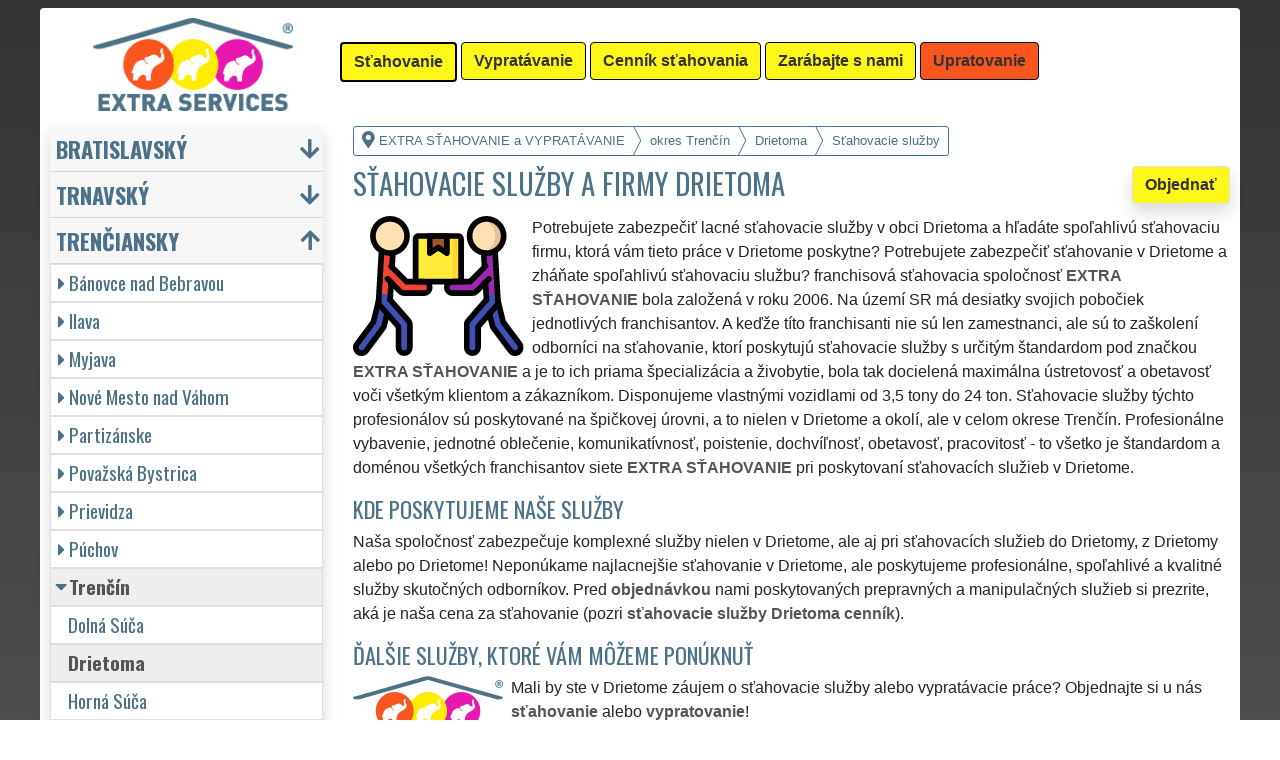

--- FILE ---
content_type: text/html; charset=UTF-8
request_url: https://extra-stahovanie.sk/stahovacie-sluzby-trencin-drietoma.html
body_size: 14068
content:
<!doctype html>
<html lang="sk">
    <head>
        <title>Sťahovacie služby a firmy Drietoma - EXTRA SŤAHOVANIE a VYPRATÁVANIE</title>
<meta charset="utf-8">
<meta name="description" content="Potrebujete zabezpečiť lacné sťahovacie služby v obci Drietoma a hľadáte spoľahlivú sťahovaciu firmu, ktorá vám tieto práce v Drietome poskytne?">    
<meta name="keywords" content="sťahovanie, sťahovacia služba, sťahovacie služby, medzinárodné sťahovanie, sťahovanie bytu, sťahovanie domu, sťahovanie firiem, sťahovanie firmy, sťahovanie kancelárií, sťahovanie kancelárie, sťahovanie klavíra, sťahovanie trezoru, sťahovanie ťažkých bremien, sťahovanie strojov, sťahovanie zariadení, sťahovanie umeleckých predmetov, sťahovanie starožitností, sťahovanie kartoték, sťahovanie nábytku, kamiónová preprava, sťahovanie, služby, sťahovacie služby, medzištátne sťahovanie, sťahovanie bytu, sťahovanie domov, sťahovanie firiem , sťahovanie firmy, sťahovanie kancelárií, sťahovanie kancelárií, sťahovanie klavírov, sťahovanie trezoru, sťahovanie ťažkých bremien, sťahovanie strojov, sťahovanie zariadení, sťahovanie umeleckých predmetov, sťahovanie starožitností, sťahovanie kartoték, sťahovanie nábytku, Kamiónová preprava ">
<meta name="robots" content="index,follow">
<meta name="author" content="RISS COMPANY s.r.o.">
<meta name="viewport" content="width=device-width, initial-scale=1, shrink-to-fit=no, viewport-fit=cover">
<meta name="format-detection" content="telephone=no">
<link rel="canonical" href="https://extra-stahovanie.sk/stahovacie-sluzby-trencin-drietoma.html">
<link rel="shortcut icon" href="https://extra-stahovanie.sk/favicon.ico" type="image/x-icon">
<link rel="apple-touch-icon" sizes="57x57" href="/sk/favicons/apple-touch-icon-57x57.png">
<link rel="apple-touch-icon" sizes="60x60" href="/sk/favicons/apple-touch-icon-60x60.png">
<link rel="apple-touch-icon" sizes="72x72" href="/sk/favicons/apple-touch-icon-72x72.png">
<link rel="apple-touch-icon" sizes="76x76" href="/sk/favicons/apple-touch-icon-76x76.png">
<link rel="apple-touch-icon" sizes="114x114" href="/sk/favicons/apple-touch-icon-114x114.png">
<link rel="apple-touch-icon" sizes="120x120" href="/sk/favicons/apple-touch-icon-120x120.png">
<link rel="apple-touch-icon" sizes="144x144" href="/sk/favicons/apple-touch-icon-144x144.png">
<link rel="apple-touch-icon" sizes="152x152" href="/sk/favicons/apple-touch-icon-152x152.png">
<link rel="apple-touch-icon" sizes="180x180" href="/sk/favicons/apple-touch-icon-180x180.png">
<link rel="apple-touch-icon" sizes="180x180" href="/sk/favicons/apple-touch-icon.png">
<link rel="icon" type="image/png" sizes="36x36"  href="/sk/favicons/android-chrome-36x36.png">
<link rel="icon" type="image/png" sizes="48x48"  href="/sk/favicons/android-chrome-48x48.png">
<link rel="icon" type="image/png" sizes="72x72"  href="/sk/favicons/android-chrome-72x72.png">
<link rel="icon" type="image/png" sizes="96x96"  href="/sk/favicons/android-chrome-96x96.png">
<link rel="icon" type="image/png" sizes="144x144"  href="/sk/favicons/android-chrome-144x144.png">
<link rel="icon" type="image/png" sizes="192x192"  href="/sk/favicons/android-chrome-192x192.png">
<link rel="icon" type="image/png" sizes="256x256"  href="/sk/favicons/android-chrome-256x256.png">
<link rel="icon" type="image/png" sizes="384x384"  href="/sk/favicons/android-chrome-384x384.png">
<link rel="icon" type="image/png" sizes="512x512"  href="/sk/favicons/android-chrome-512x512.png">
<link rel="icon" type="image/png" sizes="16x16" href="/sk/favicons/favicon-16x16.png">
<link rel="icon" type="image/png" sizes="32x32" href="/sk/favicons/favicon-32x32.png">
<link rel="icon" type="image/png" sizes="96x96" href="/sk/favicons/favicon-96x96.png">
<link rel="mask-icon" href="/sk/favicons/safari-pinned-tab.svg" color="#FFF61A">
<link rel="manifest" href="/sk/favicons/site.webmanifest">
<meta name="msapplication-config" content="/sk/favicons/browserconfig.xml">

<link rel="stylesheet" type="text/css" href="https://fonts.googleapis.com/css?family=Oswald:400,700&subset=latin,latin-ext&display=fallback">
<link href="https://stackpath.bootstrapcdn.com/bootstrap/4.5.2/css/bootstrap.min.css" rel="stylesheet" crossorigin="anonymous">
<link rel="stylesheet" href="css/extra.css">
<link rel="stylesheet" href="css/extra-es.css">
<link rel="stylesheet" href="css/fontawesome.css">
<link rel="stylesheet" href="https://cdnjs.cloudflare.com/ajax/libs/bootstrap-datepicker/1.9.0/css/bootstrap-datepicker.min.css">
<link rel="stylesheet" href="css/print.css" type="text/css" media="print">

<meta name="theme-color" content="#FFF61A">
<meta name="msapplication-navbutton-color" content="#FFF61A">
<meta name="apple-mobile-web-app-status-bar-style" content=" #FFF61A">

<meta property="og:title" content="EXTRA SŤAHOVANIE a VYPRATÁVANIE: Sťahovacie služby a firmy Drietoma">
<meta property="og:description" content="Potrebujete zabezpečiť lacné sťahovacie služby v obci Drietoma a hľadáte spoľahlivú sťahovaciu firmu, ktorá vám tieto práce v Drietome poskytne?">
<meta property="og:image" content="https://extra-stahovanie.sk/img/extra-stahovanie-1200x1200.png">
<meta property="og:url" content="https://extra-stahovanie.sk/stahovacie-sluzby-trencin-drietoma.html">
<meta property="og:type" content="website">
<meta property="og:site_name" content="EXTRA SŤAHOVANIE a VYPRATÁVANIE">

<meta property="fb:admins" content="100010762572055">

<meta name="twitter:title" content="EXTRA SŤAHOVANIE a VYPRATÁVANIE: Sťahovacie služby a firmy Drietoma">
<meta name="twitter:description" content="Potrebujete zabezpečiť lacné sťahovacie služby v obci Drietoma a hľadáte spoľahlivú sťahovaciu firmu, ktorá vám tieto práce v Drietome poskytne?">
<meta name="twitter:image" content="https://extra-stahovanie.sk/img/extra-stahovanie-1200x1200.png">
<meta name="twitter:site" content="EXTRA SŤAHOVANIE a VYPRATÁVANIE">
<meta name="twitter:card" content="summary_large_image">

<script type="application/ld+json">
    {
    "@context": "http://schema.org",
    "@type": "Organization",
    "name": "EXTRA SŤAHOVANIE a VYPRATÁVANIE",
    "description": "Potrebujete zabezpečiť lacné sťahovacie služby v obci Drietoma a hľadáte spoľahlivú sťahovaciu firmu, ktorá vám tieto práce v Drietome poskytne?",
    "url": "https://extra-stahovanie.sk",
    "logo": "https://extra-stahovanie.sk/img/extra-stahovanie-1200x1200.png",
    "image": "https://extra-stahovanie.sk/img/extra-stahovanie-1200x1200.png",
    "contactPoint": [{
    "@type": "ContactPoint",
    "contactOption": "TollFree",
    "contactType": "customer service",
    "areaServed": "Worldwide",
    "availableLanguage": ["Czech","English","Slovak"]     
    }]
    }
</script>
<script type='application/ld+json'> 
    {
    "@context": "http://www.schema.org",
    "@type": "WebSite",
    "name": "EXTRA SŤAHOVANIE a VYPRATÁVANIE",
    "description": "Potrebujete zabezpečiť lacné sťahovacie služby v obci Drietoma a hľadáte spoľahlivú sťahovaciu firmu, ktorá vám tieto práce v Drietome poskytne?",
    "url": "https://extra-stahovanie.sk",
    "image": "https://extra-stahovanie.sk/img/extra-stahovanie-1200x1200.png",
    "thumbnailUrl": "https://extra-stahovanie.sk/img/extra-stahovanie-1200x1200.png",
    "author": {
    "@type": "Organization",
    "name": "RISS COMPANY s.r.o."
    }
    }
</script>
    <script type="application/ld+json">
        {
        "@context": "https://schema.org", 
        "@type": "Article",
        "headline": "Sťahovacie služby a firmy Drietoma",
        "alternativeHeadline": "EXTRA SŤAHOVANIE a VYPRATÁVANIE: Sťahovacie služby a firmy Drietoma",
        "image": "https://extra-stahovanie.sk/img/extra-stahovanie-1200x1200.png",
        "author": "RISS COMPANY s.r.o.", 
        "keywords": "sťahovanie, sťahovacia služba, sťahovacie služby, medzinárodné sťahovanie, sťahovanie bytu, sťahovanie domu, sťahovanie firiem, sťahovanie firmy, sťahovanie kancelárií, sťahovanie kancelárie, sťahovanie klavíra, sťahovanie trezoru, sťahovanie ťažkých bremien, sťahovanie strojov, sťahovanie zariadení, sťahovanie umeleckých predmetov, sťahovanie starožitností, sťahovanie kartoték, sťahovanie nábytku, kamiónová preprava, sťahovanie, služby, sťahovacie služby, medzištátne sťahovanie, sťahovanie bytu, sťahovanie domov, sťahovanie firiem , sťahovanie firmy, sťahovanie kancelárií, sťahovanie kancelárií, sťahovanie klavírov, sťahovanie trezoru, sťahovanie ťažkých bremien, sťahovanie strojov, sťahovanie zariadení, sťahovanie umeleckých predmetov, sťahovanie starožitností, sťahovanie kartoték, sťahovanie nábytku, Kamiónová preprava ", 
        "publisher": {
        "@type": "Organization",
        "name": "RISS COMPANY s.r.o.",
        "logo": {
        "@type": "ImageObject",
        "url": "https://extra-stahovanie.sk/img/extra-stahovanie-1200x1200.png"
        }
        },
        "url": "https://extra-stahovanie.sk",
        "mainEntityOfPage": {
        "@type": "WebPage",
        "@id": "https://extra-stahovanie.sk/stahovacie-sluzby-trencin-drietoma.html"
        },
        "datePublished": "2026-01-09",
        "dateCreated": "2026-01-09",
        "dateModified": "2026-01-09",
        "description": "Potrebujete zabezpečiť lacné sťahovacie služby v obci Drietoma a hľadáte spoľahlivú sťahovaciu firmu, ktorá vám tieto práce v Drietome poskytne?",
        "articleBody": "Potrebujete zabezpečiť lacné sťahovacie služby v obci Drietoma a hľadáte spoľahlivú sťahovaciu firmu, ktorá vám tieto práce v Drietome poskytne? Potrebujete zabezpečiť sťahovanie v Drietome a zháňate spoľahlivú sťahovaciu službu? franchisová sťahovacia spoločnosť EXTRA SŤAHOVANIE bola založená v roku 2006. Na území SR má desiatky svojich pobočiek jednotlivých franchisantov. A keďže títo franchisanti nie sú len zamestnanci, ale sú to zaškolení odborníci na sťahovanie, ktorí poskytujú sťahovacie služby s určitým štandardom pod značkou EXTRA SŤAHOVANIE a je to ich priama špecializácia a živobytie, bola tak docielená maximálna ústretovosť a obetavosť voči všetkým klientom a zákazníkom. Disponujeme vlastnými vozidlami od 3,5 tony do 24 ton. Sťahovacie služby týchto profesionálov sú poskytované na špičkovej úrovni, a to nielen v Drietome a okolí, ale v celom okrese Trenčín. Profesionálne vybavenie, jednotné oblečenie, komunikatívnosť, poistenie, dochvíľnosť, obetavosť, pracovitosť - to všetko je štandardom a doménou všetkých franchisantov siete EXTRA SŤAHOVANIE pri poskytovaní sťahovacích služieb v Drietome.Naša spoločnosť zabezpečuje komplexné služby nielen v Drietome, ale aj pri sťahovacích služieb do Drietomy, z Drietomy alebo po Drietome! Neponúkame najlacnejšie sťahovanie v Drietome, ale poskytujeme profesionálne, spoľahlivé a kvalitné služby skutočných odborníkov. Pred objednávkou nami poskytovaných prepravných a manipulačných služieb si prezrite, aká je naša cena za sťahovanie (pozri sťahovacie služby Drietoma cenník).Mali by ste v Drietome záujem o sťahovacie služby alebo vypratávacie práce? Objednajte si u nás sťahovanie alebo vypratovanie! Máte okrem sťahovacích služieb záujem aj o iné profesionálne služby našej franchisovej siete EXTRA SLUŽBY? Môžeme vám ponúknuť kompletné upratovacie služby, umývanie okien a čistenie."
        }
    </script>
             
    <script src="https://analytics.ahrefs.com/analytics.js" data-key="ODNzrIsHaXQ/inrZiexFPg" async></script>    
    <script src="https://analytics.ahrefs.com/analytics.js" data-key="BhNxXPNrfxBhlNMkXK5jXw" async></script>    
    <script src="https://analytics.ahrefs.com/analytics.js" data-key="U86xFCoHAWAzin79NbHUhA" async></script>    
    <script src="https://analytics.ahrefs.com/analytics.js" data-key="2Es/YZjWjkQg/t2Sl5PhIw" async></script>
    <!-- Global site tag (gtag.js) - Google Analytics -->
    <script async src="https://www.googletagmanager.com/gtag/js?id=G-JHNLCP95XY"></script>
    <script>
        window.dataLayer = window.dataLayer || [];
        function gtag() {
            dataLayer.push(arguments);
        }
        gtag('js', new Date());
        gtag('config', 'UA-111168-62');
        gtag('config', 'AW-376962765');
                gtag('config', 'G-JHNLCP95XY');
        </script>
             
<script src="https://code.jquery.com/jquery-3.5.1.min.js" crossorigin="anonymous"></script>
<script src="https://cdnjs.cloudflare.com/ajax/libs/popper.js/1.14.7/umd/popper.min.js"></script>
<script src="https://stackpath.bootstrapcdn.com/bootstrap/4.5.2/js/bootstrap.min.js" crossorigin="anonymous"></script>
<script src="https://cdnjs.cloudflare.com/ajax/libs/bootstrap-datepicker/1.9.0/js/bootstrap-datepicker.min.js"></script>
<script src="https://cdnjs.cloudflare.com/ajax/libs/bootstrap-datepicker/1.9.0/locales/bootstrap-datepicker.sk.min.js"></script>
<!-- Facebook Pixel Code -->
<script>
        !function (f, b, e, v, n, t, s)
        {
            if (f.fbq)
                return;
            n = f.fbq = function () {
                n.callMethod ?
                        n.callMethod.apply(n, arguments) : n.queue.push(arguments)
            };
            if (!f._fbq)
                f._fbq = n;
            n.push = n;
            n.loaded = !0;
            n.version = '2.0';
            n.queue = [];
            t = b.createElement(e);
            t.async = !0;
            t.src = v;
            s = b.getElementsByTagName(e)[0];
            s.parentNode.insertBefore(t, s)
        }(window, document, 'script',
                'https://connect.facebook.net/en_US/fbevents.js');
        fbq('init', '3352955101652411');
        fbq('track', 'PageView');
</script>
<noscript>
<img height="1" width="1" 
     src="https://www.facebook.com/tr?id=3352955101652411&ev=PageView
     &noscript=1"/>
</noscript>
<!-- End Facebook Pixel Code -->
    <meta name="facebook-domain-verification" content="lu6uy4em8dikketyrbmc78yjwbedtr" />
        </head>
        <body>
        <div class="container-fluid mt-2">

            <!-- Nav -->
                <nav id="navbarTop" class="navbar rounded-top d-flex navbar-expand-lg">

        <div class="text-center align-items-center justify-content-center mx-auto">
            <div class="text-center img-fluid bg-white p-0 m-0" style="width: 290px">
                <a href="https://extra-services.eu/sk/" title="EXTRA SŤAHOVANIE a VYPRATÁVANIE"><img alt="EXTRA SŤAHOVANIE a VYPRATÁVANIE" src="img/extra-services-logo.png" width="200"></a>
                            </div>
        </div>

        <a class="btn btn-primary navbar-toggler navbar-light w-100 p-0 m-0 mb-2 pl-2 text-left" role="button" data-toggle="collapse" data-target="#navbarTogglerTop" aria-controls="navbarTop" aria-expanded="false" aria-label=""><div id="nav-top">Menu</div></a>

        <div id="navbarTogglerTop" class="navbar-collapse collapse">
            <ul class="nav navbar-nav navbar-right list-unstyled">
                <li class="mr-md-1"><a href="https://extra-stahovanie.sk/stahovanie-trencin-drietoma.html" class="btn btn-primary bg-yellow active" role="button" title="Sťahovanie">Sťahovanie</a></li><li class="mr-md-1"><a href="https://extra-vypratavanie.sk/vypratavanie-trencin-drietoma.html" class="btn btn-primary bg-yellow" role="button" title="Vypratávanie">Vypratávanie</a></li><li class="mr-md-1"><a href="https://extra-services.eu/sk/stahovanie-cennik.html" class="btn btn-primary bg-color" role="button" title="Cenník sťahovania">Cenník sťahovania</a></li><li class="mr-md-1"><a href="https://extra-services.eu/sk/zarabajte-s-nami.html" class="btn btn-primary bg-color" role="button" title="Zarábajte s nami">Zarábajte s nami</a></li><li class="mr-md-1"><a href="https://extra-upratovanie.sk/upratovanie-trencin.html" class="btn btn-primary bg-orange" role="button" title="Upratovanie">Upratovanie</a></li>            </ul>
        </div>
            </nav>
                <!-- Nav -->

            <!-- Main -->
            <main>

                <div class="row">

                    
                        <!-- Content main -->
                        <div class="col-lg-9 order-last" id="main">
                            <ol itemscope class="breadcrumb" itemtype="http://schema.org/BreadcrumbList">
    <li itemprop="itemListElement" itemscope itemtype="http://schema.org/ListItem" class="breadcrumb-item"><a href="https://extra-stahovanie.sk" title="EXTRA SŤAHOVANIE a VYPRATÁVANIE: Profesionálne sťahovacie služby" itemprop="item"><i class="fas fa-map-marker-alt fa-lg mr-1"></i><span itemprop="name">EXTRA SŤAHOVANIE a VYPRATÁVANIE</span></a>
        <meta itemprop="position" content="1">
    </li>
            <li itemprop="itemListElement" itemscope itemtype="http://schema.org/ListItem" class="breadcrumb-item"><a href="https://extra-stahovanie.sk/stahovacie-sluzby-trencin.html" itemprop="item" title="Sťahovacie služby Trenčín"><span itemprop="name">okres Trenčín</span></a><meta itemprop="position" content="2"></li>
                    <li itemprop="itemListElement" itemscope itemtype="http://schema.org/ListItem" class="breadcrumb-item"><a href="https://extra-stahovanie.sk/stahovacie-sluzby-trencin-drietoma.html" itemprop="item" title="Sťahovacie služby Drietoma"><span itemprop="name">Drietoma</span></a><meta itemprop="position" content="3"></li>
                    <li itemprop="itemListElement" itemscope itemtype="http://schema.org/ListItem" class="breadcrumb-item"><span itemprop="name">Sťahovacie služby</span><meta itemprop="position" content="4"></li>
            </ol>    <article>
        <a href="#order" class="btn btn-primary border shadow float-right" role="button" title="Objednať" onclick="vstup('b')">Objednať</a>
        <h1>Sťahovacie služby a firmy Drietoma</h1>
        <img src="/sk/stahovanie/stahovacie-sluzby.svg" height="140" class="float-left mr-2" title="sťahovacie služby" alt="sťahovacie služby">
        <p class="clearfix">Potrebujete zabezpečiť lacné sťahovacie služby v obci Drietoma a hľadáte spoľahlivú sťahovaciu firmu, ktorá vám tieto práce v Drietome poskytne? Potrebujete zabezpečiť  sťahovanie v Drietome a zháňate spoľahlivú sťahovaciu službu?  franchisová sťahovacia spoločnosť <strong>EXTRA SŤAHOVANIE</strong> bola založená v roku 2006. Na území SR má desiatky svojich pobočiek jednotlivých franchisantov. A keďže títo franchisanti nie sú len zamestnanci, ale sú to zaškolení odborníci na sťahovanie, ktorí poskytujú sťahovacie služby s určitým štandardom pod značkou <strong>EXTRA SŤAHOVANIE</strong> a je to ich priama špecializácia a živobytie, bola tak docielená maximálna ústretovosť a obetavosť voči všetkým klientom a zákazníkom. Disponujeme vlastnými vozidlami od 3,5 tony do 24 ton. Sťahovacie služby týchto profesionálov sú poskytované na špičkovej úrovni, a to nielen v Drietome a okolí, ale v celom okrese Trenčín. Profesionálne vybavenie, jednotné oblečenie, komunikatívnosť, poistenie, dochvíľnosť, obetavosť, pracovitosť - to všetko je štandardom a doménou všetkých franchisantov siete <strong>EXTRA SŤAHOVANIE</strong> pri poskytovaní sťahovacích služieb v Drietome.</p><h2>Kde poskytujeme naše služby</h2><p>Naša spoločnosť zabezpečuje komplexné služby nielen v Drietome, ale aj pri sťahovacích služieb do Drietomy, z Drietomy alebo po Drietome! Neponúkame najlacnejšie sťahovanie v Drietome, ale poskytujeme profesionálne, spoľahlivé a kvalitné služby skutočných odborníkov. Pred <a href="#order" title="Objednať" onclick="vstup('m')"><strong>objednávkou</strong></a> nami poskytovaných prepravných a manipulačných služieb si prezrite, aká je naša cena za sťahovanie (pozri <a href="cennik.html" title="Cenník sťahovacích služieb Trenčín Drietoma"><strong>sťahovacie služby Drietoma cenník</strong></a>).</p><h2>Ďalšie služby, ktoré vám môžeme ponúknuť</h2><img class="float-left pr-2" title="" alt="" src="/img/extra-stahovanie-button.png"><p>Mali by ste v Drietome záujem o sťahovacie služby alebo vypratávacie práce? Objednajte si u nás <a href="https://extra-services.eu/sk/stahovanie.html" title="Stěhování Trenčín Drietoma"><strong>sťahovanie</strong></a> alebo <a href="https://extra-services.eu/sk/vypratavanie.html" title="Vyklízení Trenčín Drietoma"><strong>vypratovanie</strong></a>!</p><p>Máte okrem sťahovacích služieb záujem aj o iné profesionálne služby našej <a href="https://extra-services.eu/sk/stahovanie-zarabajte-s-nami.html" title="Zarábajte s nami členstvom v sieti EXTRA SERVICES"><strong>franchisovej siete <strong>EXTRA SLUŽBY</strong></strong></a>? Môžeme vám ponúknuť kompletné <a href="https://extra-upratovanie.sk/upratovanie-trencin-drietoma.html" title="Upratovanie Trenčín Drietoma"><strong>upratovacie služby</strong></a>, <a href="https://extra-upratovanie.sk/umyvanie-okien-trencin-drietoma.html" title="Umývanie okien Trenčín Drietoma"><strong>umývanie okien</strong></a> a <a href="https://extra-upratovanie.sk/umyvanie-okien-trencin-drietoma.html" title="Umývanie okien Trenčín Drietoma"><strong>čistenie</strong></a>.</p><br><p>Službu <a href="https://extra-services.eu/sk/trenciansky-kraj/trencin/drietoma/stahovacia-sluzba.html"><strong>sťahovacie služby Drietoma</strong></a> vám spoľahlivo a profesionálne poskytnú členovia medzinárodnej franchisingovej siete EXTRA SERVICES.</p>    </article>

    <div class="w-100 text-center my-3 d-block d-lg-none">
        <a href="https://www.youtube.com/watch?v=KmLEEKtyiCc" title="" target="_blank">
            <img src="/img/tym/song-extra-services.jpg" alt="" loading="lazy" width="280" class="rounded shadow border img-fluid">
        </a>
    </div>

    
<a id="order" class="clearfix"></a>

<div class="card shadow mb-4 mt-4" id="objednavka">
    <div class="card-header">
        <h2>Chcete sa sťahovať?</h2>Vyplňte nasledujúci formulár alebo nás kontaktujte cez <a href="https://wa.me/420777688058?text=M%C3%A1m+z%C3%A1ujem+o+Va%C5%A1e+slu%C5%BEby." target="_blank"><span style="color: #25D366"><b>WhatsApp</b><i class="fab fa-lg fa-whatsapp pl-1"></i></span></a>    </div>
    <div class="card-body">
        <form action="objednavka.html" method="post" onsubmit="return validateForm(this)">
            <input name="phone1" type="hidden" value="1">
            <input name="phone2" type="text" style="display:none !important; visibility:hidden; height:0; width:0; position:absolute; left:-9999px;" autocomplete="off" tabindex="-1" value="1">
            <input name="timestamp" id="timestamp" type="hidden" value="2026-01-09 10:31:50">
            <input name="vstup" id="vstup" type="hidden" value="f">
            <input name="uir_kraj" id="uir_kraj" type="hidden" value="SK022">
            <input name="uir_okres" id="uir_okres" type="hidden" value="SK0229">
            <input name="uir_obec" id="uir_obec" type="hidden" value="SK0229505960">

                            <div class="form-row form-group">
                    <div class="col">
                        <div class="form-row form-group">
                            <div class="col-md">
                                <div class="form-row form-group">
                                        <label for="sluzba_url" class="col-md-2 col-form-label">Služba</label>
    <div class="col-md-4 p-0">
        <select name="sluzba_url" id="sluzba_url" class="form-control form-control-md" required><option value="stahovanie-bytov">Sťahovanie bytu</option><option value="stahovanie-domov">Sťahovanie domu</option><option value="stahovanie-kancelarii">Sťahovanie kancelárií</option><option value="stahovanie-bytovych-nebytovych-priestorov">Sťahovanie nebytových priestorov</option><option value="stahovanie-tazkych-bremien">Sťahovanie ťažkých bremien</option><option value="medzinarodne-stahovanie">Medzinárodné sťahovanie</option><option value="stahovanie">Iné sťahovanie</option></select>    </div>
                                    </div>
                            </div>
                        </div>
                        <div class="col">
                        </div>
                    </div>
                </div>
                            <div class="form-row form-group">
                <div class="col">
                    <div class="form-row">
                        <label for="datum" class="col-sm-4 col-form-label">Dátum</label>
                        <div class="col-sm-8">
                            <div class="input-group date" id="datepicker-datum" data-target-input="nearest">
                                <input class="form-control shadow form-control-sm datetimepicker-input" data-target="#datepicker-datum" name="datum" id="datum" type="text" value=""  placeholder="Zvoľte dátum" autocomplete="off" required>
                                <div class="input-group-append" data-target="#datepicker-datum" data-toggle="datetimepicker">
                                    <div id="calendar" class="input-group-text"><i class="fa fa-calendar-alt"></i></div>
                                </div>
                            </div>
                        </div>
                    </div>
                </div>
                <div class="col">
                </div>
            </div>
            
                <div class="form-row form-group">
                    <div class="col-md">
                        <div class="form-row">
                            <label for="odkud" class="col-sm-4 col-form-label">Odkiaľ</label>
                            <div class="col-md-7"><input name="odkud" class="form-control shadow form-control-sm" id="odkud" type="text" value="Drietoma" placeholder="Odkiaľ sťahovať" required></div>
                        </div>
                    </div>
                    <div class="col-md">
                        <div class="form-row">
                            <label for="kam" class="col-sm-4 col-form-label">Kam</label>
                            <div class="col-md-7"><input name="kam" class="form-control shadow form-control-sm" id="kam" type="text" placeholder="Kam sťahovať" required></div>
                        </div>
                    </div>
                </div>
                     

            <div class="form-row form-group">
                <div class="col-md">
                    <div class="form-row">
                        <label for="email" class="col-sm-4 col-form-label">Email</label>
                        <div class="col-md-7"><input name="email" class="form-control shadow form-control-sm" id="email" type="email" value="" placeholder="Email"></div>
                    </div>
                </div>
                <div class="col-md">
                    <div class="form-row">
                        <label for="telefon" class="col-sm-4 col-form-label">Telefón</label>
                        <div class="col-md-7"><input name="telefon" class="form-control shadow form-control-sm" id="telefon" type="text" value="" placeholder="Telefón" required></div>
                    </div>
                </div>
            </div>

            <div class="form-row form-group">
                <div class="col-md">
                    <div class="form-row">
                        <label for="poznamka" class="col-md-2 col-form-label">Poznámka</label>
                        <div class="col-md-10">
                            <textarea class="form-control form-control-sm shadow" name="poznamka" id="poznamka" rows="2" _placeholder="V poznámke uveďte Vašu objednávku"></textarea>
                        </div>
                    </div>
                </div>
            </div>
                            <div class="form-row form-group">
                    <div class="col my-3">
                        <div class="form-row">
                            <div class="col-lg-2">
                                <label for="urgentni">Urgentný výjazd</label>
                            </div>
                            <div class="col-lg-10">
                                <input type="checkbox" class="form-control-sm float-left" id="urgentni" name="urgentni">
                                <small class="form-text text-info pl-3 pr-3">
                                    &nbsp;požadujem uprednostniť moju objednávku pred ostatnými<br>&nbsp;<a href="cennik-stahovania-podrobny.html" title="Podrobný cenník sťahovania">(poplatok za urgentný výjazd 100 EUR)</a>
                                </small>
                            </div>
                        </div>
                    </div>
                </div>
                            <div class="row">
                <div class="col mb-2">
                    <small>Odoslaním dopytu súhlasím s <a href="https://extra-stahovanie.sk/pdf/extra-services-vseobecne-obchodne-podmienky.pdf" target="_blank"><b>Obchodnými podmienkami</b></a> a som s nimi oboznámený.</small>
                </div>
            </div>

            <input class="form-control-sm btn btn-light bg-color border text-uppercase font-weight-bold shadow float-right" name="submit" value="Odoslať požiadavku" type="submit">
        </form>
    </div>
            <div class="card-footer">
            <div class="row">
                <div class="col-sm-4 text-center border-right border-md-0 card-body d-flex flex-column">
                    <p class="text-left small m-0 p-0 mb-3">
                        <a href="https://www.youtube.com/watch?v=7y1CMBnSxu4" class="w-100 d-block text-center" target="_blank">
                            <img src="/img/tym/song-moving.jpg" class="p-1 rounded img-fluid" title="" alt="" style="width: 100%; max-width: 250px">
                        </a>
                        <b>Myslíte si, že ste spoľahlivý, zručný a fyzicky zdatný človek?</b> Domnievate sa, že by ste si mohli zarábať a podnikať v sťahovacích a vypratávacích službách? Ak áno, využite možnosť stať sa členom medzinárodnej franchisovej siete <strong>EXTRA SERVICES</strong> a podnikajte v sťahovacích a vypratávacích službách s neobmedzenými možnosťami po celej Európskej únii.                    </p>
                    <a href="https://extra-services.eu/sk/zarabajte-s-nami.html?cat=s" class="btn btn-primary border shadow rounded mx-1 mt-auto" role="button" title="">Podnikajte v sťahovaní</a>
                </div>
                <div class="col-sm-4 text-center border-right border-md-0 card-body d-flex flex-column">
                    <p class="text-left small m-0 p-0 mb-3">
                        <a href="https://www.youtube.com/watch?v=17M1Of6QIVM" class="-100 d-block text-center" target="_blank">
                            <img src="/img/tym/song-cleaning.jpg" class="p-1 rounded img-fluid" title="" alt="" style="width: 100%; max-width: 250px">
                        </a>
                        <b>Máte cit a sklony k úklidům?</b> Uklízíte ráda a máte pak skvělý pocit z té zářivé čistoty a vůně? Myslíte si, že byste si mohla vydělávat a podnikat v úklidových službách? Pokud ano, využijte možnosti stát se členem mezinárodní franchisové sítě <strong>EXTRA SERVICES</strong> a podnikejte v úklidových službách s neomezenými možnostmi po celé Evropské unii.                    </p>
                    <a href="https://extra-services.eu/sk/zarabajte-s-nami.html?cat=u" class="btn btn-primary border shadow rounded mt-auto mx-1" role="button" title="">Podnikajte v upratovaní</a>
                </div>
                <div class="col-sm-4 text-center card-body d-flex flex-column">
                    <p class="text-left small m-0 p-0 mb-3">
                        <a href="https://www.youtube.com/watch?v=_ktmO2LY3ic" class="-100 d-block text-center" target="_blank">
                            <img src="/img/tym/song-crafts.jpg" class="p-1 rounded img-fluid" title="" alt="" style="width: 100%; max-width: 250px">
                        </a>
                        <b>Ste zručný, šikovný, spoľahlivý a ochotný človek?</b> Máte radi všestrannú prácu a komunikáciu s ľuďmi? Myslíte si, že by ste si mohli zarábať a podnikať v remeselných službách a prácach? Ak áno, využite možnosť stať sa členom medzinárodnej franchisovej siete <strong>EXTRA SERVICES</strong> a podnikajte v ľubovoľných remeselných službách s neobmedzenými možnosťami po celej Európskej únii.                    </p>
                    <a href="https://extra-services.eu/sk/zarabajte-s-nami.html?cat=r" class="btn btn-primary border shadow rounded mt-auto" role="button" title="">Podnikajte ako remeselník</a>
                </div>
            </div>
        </div>
        </div>
<h2>Recenzie</h2><p>Recenzie našich služieb sťahovania od zákazníkov:</p><div class="panel rounded border shadow" id="reviews">
    <q>Najprv sme od tejto spoločnosti využili služby  hodinového manžela. Úplná spokojnosť. Včera sme narýchlo potrebovali  nasťahovať nový nábytok z IKEA skladu do nášho bytu v Drietome. Bolo to skutočne narýchlo, ale  sťahováci boli ako kúzelníci. Za 2 hodiny boli na mieste a všetko nám nasťahovali a poskladali, ako sme potrebovali. Sme skutočne z tejto spoločnosti nadšení. Ich služby aj servis sú na jednotku. Vrelo odporúčame každému, ďakujeme... </q><q>Pri  sťahovaní z Drietomy som využil  sťahovacie služby tejto spoločnosti. Bol som veľmi spokojný a určite budem  sťahovacie služby tejto spoločnosti Extra odporúčať aj svojim známym. </q><q>Plne kvalitná a spoľahlivá  sťahovacia spoločnosť z Drietomy. Všetkým odporúčam. </q><q> Sťahovanie Drietoma - spokojnosť, môžem len odporučiť - rýchlosť, opatrnosť pri  sťahovacích službách a dokonca usmievaví pracovníci :-) Všetko v poriadku. </q><q> Sťahovacie služby na jednotku. Kompletné  sťahovanie z Drietomy bežalo ako po masle. Odporúčam.</q><q>Výborné  sťahovacie služby v Drietome, super prístup, super správanie. Dohodnutá cena platila. Rozhodne všetkým odporúčam. </q><q>Využil som ako  upratovacie služby tejto spoločnosti, ako aj  sťahovacie služby v Drietome. Veľká spokojnosť, budem využívať aj naďalej. </q><q>Parádne  sťahovacie služby z Drietomy do Nemecka, rýchli, ochotní. Veľmi vám ďakujem... </q><q>Spoločnosť EXTRA SLUŽBY mi zaisťovala  sťahovacie služby z Drietomy. Špičková súhra zamestnancov, vrelý prístup, dochvíľnosť, ochota. Ďakujem a odporúčam. </q></div>



    
<div class="rounded border shadow bg-color px-2 my-4" id="bottom">
    <div class="row p-2">
        <div class="col-md-6 text-center text-md-left border-right">
            <h2>Odkazy</h2>
            <ul class="list-unstyled">
                                        <li>
                            <a href="fotografie.html" title="Fotogaléria">Fotogaléria</a>
                        </li>
                                        <li>
                        <a href="pdf/extra-services-vseobecne-obchodne-podmienky.pdf" title="Všeobecné obchodné podmienky">Všeobecné obchodné podmienky</a>
                    </li>
                                    <li>
                    <a href="kontakt.html" title="Kontakt">Kontakt</a>
                </li>
                            </ul>
        </div>

        <div class="col-md-6 text-center text-md-left">
            <h2>Sociálne siete</h2>
            <a href="https://www.instagram.com/extra.services.eu/" title="Instagram"><img src="img/icons/instagram.png" alt="Instagram"></a>
            <a href="https://www.facebook.com/extraserviceseurope" title="Facebook"><img src="img/icons/facebook.png" alt="Facebook"></a>
            <a href="https://www.youtube.com/@extraserviceseu" title="YouTube" target="_blank"><img src="/img/icons/youtube.png" alt="YouTube"></a>
                    </div>
    </div>   
</div>   
                        </div>
                        <!-- Content main -->

                        <!-- Content menu -->
                        <div class="col-lg-3 order-first" id="menu">

                            <!-- Nav Locality -->
                            <nav id="navbarLocality" class="navbar-expand-lg shadow rounded mb-4">

    <a class="btn btn-primary navbar-toggler navbar-light w-100 p-0 m-0 pl-2 text-left" role="button" data-toggle="collapse" data-target="#navbarTogglerLocality" aria-controls="navbarTogglerLocality" aria-expanded="false" aria-label=""><h2>Lokality</h2></a>

    <div id="navbarTogglerLocality" class="navbar-collapse collapse">
        <div class="w-100">
                            <ul class="list-unstyled">
                    <li>
                        <div class="card-header" id="headingLocality0">
                            <div class="card-title m-0">
                                <a href="" class="btn btn-link p-0 list-group-item-action" role="button" data-toggle="collapse" data-target="#collapseLocality0" aria-expanded="true" aria-controls="collapseLocality0" title="Sťahovacie služby Bratislavský kraj">Bratislavský</a>
                            </div>
                        </div>
                        <ul id="collapseLocality0" class="list-group list-unstyled panel-collapse collapse" aria-labelledby="headingLocality0">
                                                                <li><a href="https://extra-stahovanie.sk/stahovacie-sluzby-bratislava.html" class="list-group-item list-group-item-action rounded-0 py-1 pr-0" title="Sťahovacie služby Bratislava"><i class="fas fa-caret-right pr-1"></i>Bratislava</a></li>
                                                                        <li><a href="https://extra-stahovanie.sk/stahovacie-sluzby-malacky.html" class="list-group-item list-group-item-action rounded-0 py-1 pr-0" title="Sťahovacie služby Malacky"><i class="fas fa-caret-right pr-1"></i>Malacky</a></li>
                                                                        <li><a href="https://extra-stahovanie.sk/stahovacie-sluzby-pezinok.html" class="list-group-item list-group-item-action rounded-0 py-1 pr-0" title="Sťahovacie služby Pezinok"><i class="fas fa-caret-right pr-1"></i>Pezinok</a></li>
                                                                        <li><a href="https://extra-stahovanie.sk/stahovacie-sluzby-senec.html" class="list-group-item list-group-item-action rounded-0 py-1 pr-0" title="Sťahovacie služby Senec"><i class="fas fa-caret-right pr-1"></i>Senec</a></li>
                                                            </ul> 
                    </li>
                </ul>
                                <ul class="list-unstyled">
                    <li>
                        <div class="card-header" id="headingLocality1">
                            <div class="card-title m-0">
                                <a href="" class="btn btn-link p-0 list-group-item-action" role="button" data-toggle="collapse" data-target="#collapseLocality1" aria-expanded="true" aria-controls="collapseLocality1" title="Sťahovacie služby Trnavský kraj">Trnavský</a>
                            </div>
                        </div>
                        <ul id="collapseLocality1" class="list-group list-unstyled panel-collapse collapse" aria-labelledby="headingLocality1">
                                                                <li><a href="https://extra-stahovanie.sk/stahovacie-sluzby-dunajska-streda.html" class="list-group-item list-group-item-action rounded-0 py-1 pr-0" title="Sťahovacie služby Dunajská&nbsp;Streda"><i class="fas fa-caret-right pr-1"></i>Dunajská&nbsp;Streda</a></li>
                                                                        <li><a href="https://extra-stahovanie.sk/stahovacie-sluzby-galanta.html" class="list-group-item list-group-item-action rounded-0 py-1 pr-0" title="Sťahovacie služby Galanta"><i class="fas fa-caret-right pr-1"></i>Galanta</a></li>
                                                                        <li><a href="https://extra-stahovanie.sk/stahovacie-sluzby-hlohovec.html" class="list-group-item list-group-item-action rounded-0 py-1 pr-0" title="Sťahovacie služby Hlohovec"><i class="fas fa-caret-right pr-1"></i>Hlohovec</a></li>
                                                                        <li><a href="https://extra-stahovanie.sk/stahovacie-sluzby-piestany.html" class="list-group-item list-group-item-action rounded-0 py-1 pr-0" title="Sťahovacie služby Piešťany"><i class="fas fa-caret-right pr-1"></i>Piešťany</a></li>
                                                                        <li><a href="https://extra-stahovanie.sk/stahovacie-sluzby-senica.html" class="list-group-item list-group-item-action rounded-0 py-1 pr-0" title="Sťahovacie služby Senica"><i class="fas fa-caret-right pr-1"></i>Senica</a></li>
                                                                        <li><a href="https://extra-stahovanie.sk/stahovacie-sluzby-skalica.html" class="list-group-item list-group-item-action rounded-0 py-1 pr-0" title="Sťahovacie služby Skalica"><i class="fas fa-caret-right pr-1"></i>Skalica</a></li>
                                                                        <li><a href="https://extra-stahovanie.sk/stahovacie-sluzby-trnava.html" class="list-group-item list-group-item-action rounded-0 py-1 pr-0" title="Sťahovacie služby Trnava"><i class="fas fa-caret-right pr-1"></i>Trnava</a></li>
                                                            </ul> 
                    </li>
                </ul>
                                <ul class="list-unstyled">
                    <li>
                        <div class="card-header active" id="headingLocality2">
                            <div class="card-title m-0">
                                <a href="" class="btn btn-link p-0 list-group-item-action" role="button" data-toggle="collapse" data-target="#collapseLocality2" aria-expanded="true" aria-controls="collapseLocality2" title="Sťahovacie služby Trenčiansky kraj">Trenčiansky</a>
                            </div>
                        </div>
                        <ul id="collapseLocality2" class="list-group list-unstyled panel-collapse collapse show" aria-labelledby="headingLocality2">
                                                                <li><a href="https://extra-stahovanie.sk/stahovacie-sluzby-banovce-nad-bebravou.html" class="list-group-item list-group-item-action rounded-0 py-1 pr-0" title="Sťahovacie služby Bánovce&nbsp;nad&nbsp;Bebravou"><i class="fas fa-caret-right pr-1"></i>Bánovce&nbsp;nad&nbsp;Bebravou</a></li>
                                                                        <li><a href="https://extra-stahovanie.sk/stahovacie-sluzby-ilava.html" class="list-group-item list-group-item-action rounded-0 py-1 pr-0" title="Sťahovacie služby Ilava"><i class="fas fa-caret-right pr-1"></i>Ilava</a></li>
                                                                        <li><a href="https://extra-stahovanie.sk/stahovacie-sluzby-myjava.html" class="list-group-item list-group-item-action rounded-0 py-1 pr-0" title="Sťahovacie služby Myjava"><i class="fas fa-caret-right pr-1"></i>Myjava</a></li>
                                                                        <li><a href="https://extra-stahovanie.sk/stahovacie-sluzby-nove-mesto-nad-vahom.html" class="list-group-item list-group-item-action rounded-0 py-1 pr-0" title="Sťahovacie služby Nové&nbsp;Mesto&nbsp;nad&nbsp;Váhom"><i class="fas fa-caret-right pr-1"></i>Nové&nbsp;Mesto&nbsp;nad&nbsp;Váhom</a></li>
                                                                        <li><a href="https://extra-stahovanie.sk/stahovacie-sluzby-partizanske.html" class="list-group-item list-group-item-action rounded-0 py-1 pr-0" title="Sťahovacie služby Partizánske"><i class="fas fa-caret-right pr-1"></i>Partizánske</a></li>
                                                                        <li><a href="https://extra-stahovanie.sk/stahovacie-sluzby-povazska-bystrica.html" class="list-group-item list-group-item-action rounded-0 py-1 pr-0" title="Sťahovacie služby Považská&nbsp;Bystrica"><i class="fas fa-caret-right pr-1"></i>Považská&nbsp;Bystrica</a></li>
                                                                        <li><a href="https://extra-stahovanie.sk/stahovacie-sluzby-prievidza.html" class="list-group-item list-group-item-action rounded-0 py-1 pr-0" title="Sťahovacie služby Prievidza"><i class="fas fa-caret-right pr-1"></i>Prievidza</a></li>
                                                                        <li><a href="https://extra-stahovanie.sk/stahovacie-sluzby-puchov.html" class="list-group-item list-group-item-action rounded-0 py-1 pr-0" title="Sťahovacie služby Púchov"><i class="fas fa-caret-right pr-1"></i>Púchov</a></li>
                                    <li>                                        <a href="https://extra-stahovanie.sk/stahovacie-sluzby-trencin.html" class="list-group-item list-group-item-action rounded-0 py-1 pr-0 active" title="Sťahovacie služby Trenčín"><i class="fas fa-caret-right fa-rotate-90"></i> <strong>Trenčín</strong></a>
                                        <ul class="list-group list-unstyled">                                            <li><a href="https://extra-stahovanie.sk/stahovacie-sluzby-trencin-dolna-suca.html" class="list-group-item list-group-item-action rounded-0 py-1 pr-0 small" title="Sťahovacie služby Dolná Súča">Dolná Súča</a></li>
                                                                                        <li><a href="https://extra-stahovanie.sk/stahovacie-sluzby-trencin-drietoma.html" class="list-group-item list-group-item-action rounded-0 py-1 pr-0 small active" title="Sťahovacie služby Drietoma"><strong>Drietoma</strong></a></li>
                                                                                        <li><a href="https://extra-stahovanie.sk/stahovacie-sluzby-trencin-horna-suca.html" class="list-group-item list-group-item-action rounded-0 py-1 pr-0 small" title="Sťahovacie služby Horná Súča">Horná Súča</a></li>
                                                                                        <li><a href="https://extra-stahovanie.sk/stahovacie-sluzby-trencin-horne-srnie.html" class="list-group-item list-group-item-action rounded-0 py-1 pr-0 small" title="Sťahovacie služby Horné Srnie">Horné Srnie</a></li>
                                                                                        <li><a href="https://extra-stahovanie.sk/stahovacie-sluzby-trencin-nemsova.html" class="list-group-item list-group-item-action rounded-0 py-1 pr-0 small" title="Sťahovacie služby Nemšová">Nemšová</a></li>
                                                                                        <li><a href="https://extra-stahovanie.sk/stahovacie-sluzby-trencin-soblahov.html" class="list-group-item list-group-item-action rounded-0 py-1 pr-0 small" title="Sťahovacie služby Soblahov">Soblahov</a></li>
                                                                                        <li><a href="https://extra-stahovanie.sk/stahovacie-sluzby-trencin-trencianska-tepla.html" class="list-group-item list-group-item-action rounded-0 py-1 pr-0 small" title="Sťahovacie služby Trenčianska Teplá">Trenčianska Teplá</a></li>
                                                                                        <li><a href="https://extra-stahovanie.sk/stahovacie-sluzby-trencin-trencianska-turna.html" class="list-group-item list-group-item-action rounded-0 py-1 pr-0 small" title="Sťahovacie služby Trenčianska Turná">Trenčianska Turná</a></li>
                                                                                        <li><a href="https://extra-stahovanie.sk/stahovacie-sluzby-trencin-trencianske-stankovce.html" class="list-group-item list-group-item-action rounded-0 py-1 pr-0 small" title="Sťahovacie služby Trenčianske Stankovce">Trenčianske Stankovce</a></li>
                                                                                        <li><a href="https://extra-stahovanie.sk/stahovacie-sluzby-trencin-trencianske-teplice.html" class="list-group-item list-group-item-action rounded-0 py-1 pr-0 small" title="Sťahovacie služby Trenčianske Teplice">Trenčianske Teplice</a></li>
                                            </ul>                        </ul> 
                    </li>
                </ul>
                                <ul class="list-unstyled">
                    <li>
                        <div class="card-header" id="headingLocality3">
                            <div class="card-title m-0">
                                <a href="" class="btn btn-link p-0 list-group-item-action" role="button" data-toggle="collapse" data-target="#collapseLocality3" aria-expanded="true" aria-controls="collapseLocality3" title="Sťahovacie služby Nitriansky kraj">Nitriansky</a>
                            </div>
                        </div>
                        <ul id="collapseLocality3" class="list-group list-unstyled panel-collapse collapse" aria-labelledby="headingLocality3">
                                                                <li><a href="https://extra-stahovanie.sk/stahovacie-sluzby-komarno.html" class="list-group-item list-group-item-action rounded-0 py-1 pr-0" title="Sťahovacie služby Komárno"><i class="fas fa-caret-right pr-1"></i>Komárno</a></li>
                                                                        <li><a href="https://extra-stahovanie.sk/stahovacie-sluzby-levice.html" class="list-group-item list-group-item-action rounded-0 py-1 pr-0" title="Sťahovacie služby Levice"><i class="fas fa-caret-right pr-1"></i>Levice</a></li>
                                                                        <li><a href="https://extra-stahovanie.sk/stahovacie-sluzby-nitra.html" class="list-group-item list-group-item-action rounded-0 py-1 pr-0" title="Sťahovacie služby Nitra"><i class="fas fa-caret-right pr-1"></i>Nitra</a></li>
                                                                        <li><a href="https://extra-stahovanie.sk/stahovacie-sluzby-nove-zamky.html" class="list-group-item list-group-item-action rounded-0 py-1 pr-0" title="Sťahovacie služby Nové&nbsp;Zámky"><i class="fas fa-caret-right pr-1"></i>Nové&nbsp;Zámky</a></li>
                                                                        <li><a href="https://extra-stahovanie.sk/stahovacie-sluzby-sala.html" class="list-group-item list-group-item-action rounded-0 py-1 pr-0" title="Sťahovacie služby Šaľa"><i class="fas fa-caret-right pr-1"></i>Šaľa</a></li>
                                                                        <li><a href="https://extra-stahovanie.sk/stahovacie-sluzby-topolcany.html" class="list-group-item list-group-item-action rounded-0 py-1 pr-0" title="Sťahovacie služby Topoľčany"><i class="fas fa-caret-right pr-1"></i>Topoľčany</a></li>
                                                                        <li><a href="https://extra-stahovanie.sk/stahovacie-sluzby-zlate-moravce.html" class="list-group-item list-group-item-action rounded-0 py-1 pr-0" title="Sťahovacie služby Zlaté&nbsp;Moravce"><i class="fas fa-caret-right pr-1"></i>Zlaté&nbsp;Moravce</a></li>
                                                            </ul> 
                    </li>
                </ul>
                                <ul class="list-unstyled">
                    <li>
                        <div class="card-header" id="headingLocality4">
                            <div class="card-title m-0">
                                <a href="" class="btn btn-link p-0 list-group-item-action" role="button" data-toggle="collapse" data-target="#collapseLocality4" aria-expanded="true" aria-controls="collapseLocality4" title="Sťahovacie služby Žilinský kraj">Žilinský</a>
                            </div>
                        </div>
                        <ul id="collapseLocality4" class="list-group list-unstyled panel-collapse collapse" aria-labelledby="headingLocality4">
                                                                <li><a href="https://extra-stahovanie.sk/stahovacie-sluzby-bytca.html" class="list-group-item list-group-item-action rounded-0 py-1 pr-0" title="Sťahovacie služby Bytča"><i class="fas fa-caret-right pr-1"></i>Bytča</a></li>
                                                                        <li><a href="https://extra-stahovanie.sk/stahovacie-sluzby-cadca.html" class="list-group-item list-group-item-action rounded-0 py-1 pr-0" title="Sťahovacie služby Čadca"><i class="fas fa-caret-right pr-1"></i>Čadca</a></li>
                                                                        <li><a href="https://extra-stahovanie.sk/stahovacie-sluzby-dolny-kubin.html" class="list-group-item list-group-item-action rounded-0 py-1 pr-0" title="Sťahovacie služby Dolný&nbsp;Kubín"><i class="fas fa-caret-right pr-1"></i>Dolný&nbsp;Kubín</a></li>
                                                                        <li><a href="https://extra-stahovanie.sk/stahovacie-sluzby-kysucke-nove-mesto.html" class="list-group-item list-group-item-action rounded-0 py-1 pr-0" title="Sťahovacie služby Kysucké&nbsp;Nové&nbsp;Mesto"><i class="fas fa-caret-right pr-1"></i>Kysucké&nbsp;Nové&nbsp;Mesto</a></li>
                                                                        <li><a href="https://extra-stahovanie.sk/stahovacie-sluzby-liptovsky-mikulas.html" class="list-group-item list-group-item-action rounded-0 py-1 pr-0" title="Sťahovacie služby Liptovský&nbsp;Mikuláš"><i class="fas fa-caret-right pr-1"></i>Liptovský&nbsp;Mikuláš</a></li>
                                                                        <li><a href="https://extra-stahovanie.sk/stahovacie-sluzby-martin.html" class="list-group-item list-group-item-action rounded-0 py-1 pr-0" title="Sťahovacie služby Martin"><i class="fas fa-caret-right pr-1"></i>Martin</a></li>
                                                                        <li><a href="https://extra-stahovanie.sk/stahovacie-sluzby-namestovo.html" class="list-group-item list-group-item-action rounded-0 py-1 pr-0" title="Sťahovacie služby Námestovo"><i class="fas fa-caret-right pr-1"></i>Námestovo</a></li>
                                                                        <li><a href="https://extra-stahovanie.sk/stahovacie-sluzby-ruzomberok.html" class="list-group-item list-group-item-action rounded-0 py-1 pr-0" title="Sťahovacie služby Ružomberok"><i class="fas fa-caret-right pr-1"></i>Ružomberok</a></li>
                                                                        <li><a href="https://extra-stahovanie.sk/stahovacie-sluzby-turcianske-teplice.html" class="list-group-item list-group-item-action rounded-0 py-1 pr-0" title="Sťahovacie služby Turčianske&nbsp;Teplice"><i class="fas fa-caret-right pr-1"></i>Turčianske&nbsp;Teplice</a></li>
                                                                        <li><a href="https://extra-stahovanie.sk/stahovacie-sluzby-tvrdosin.html" class="list-group-item list-group-item-action rounded-0 py-1 pr-0" title="Sťahovacie služby Tvrdošín"><i class="fas fa-caret-right pr-1"></i>Tvrdošín</a></li>
                                                                        <li><a href="https://extra-stahovanie.sk/stahovacie-sluzby-zilina.html" class="list-group-item list-group-item-action rounded-0 py-1 pr-0" title="Sťahovacie služby Žilina"><i class="fas fa-caret-right pr-1"></i>Žilina</a></li>
                                                            </ul> 
                    </li>
                </ul>
                                <ul class="list-unstyled">
                    <li>
                        <div class="card-header" id="headingLocality5">
                            <div class="card-title m-0">
                                <a href="" class="btn btn-link p-0 list-group-item-action" role="button" data-toggle="collapse" data-target="#collapseLocality5" aria-expanded="true" aria-controls="collapseLocality5" title="Sťahovacie služby Banskobystrický kraj">Banskobystrický</a>
                            </div>
                        </div>
                        <ul id="collapseLocality5" class="list-group list-unstyled panel-collapse collapse" aria-labelledby="headingLocality5">
                                                                <li><a href="https://extra-stahovanie.sk/stahovacie-sluzby-banska-bystrica.html" class="list-group-item list-group-item-action rounded-0 py-1 pr-0" title="Sťahovacie služby Banská&nbsp;Bystrica"><i class="fas fa-caret-right pr-1"></i>Banská&nbsp;Bystrica</a></li>
                                                                        <li><a href="https://extra-stahovanie.sk/stahovacie-sluzby-banska-stiavnica.html" class="list-group-item list-group-item-action rounded-0 py-1 pr-0" title="Sťahovacie služby Banská&nbsp;Štiavnica"><i class="fas fa-caret-right pr-1"></i>Banská&nbsp;Štiavnica</a></li>
                                                                        <li><a href="https://extra-stahovanie.sk/stahovacie-sluzby-brezno.html" class="list-group-item list-group-item-action rounded-0 py-1 pr-0" title="Sťahovacie služby Brezno"><i class="fas fa-caret-right pr-1"></i>Brezno</a></li>
                                                                        <li><a href="https://extra-stahovanie.sk/stahovacie-sluzby-detva.html" class="list-group-item list-group-item-action rounded-0 py-1 pr-0" title="Sťahovacie služby Detva"><i class="fas fa-caret-right pr-1"></i>Detva</a></li>
                                                                        <li><a href="https://extra-stahovanie.sk/stahovacie-sluzby-krupina.html" class="list-group-item list-group-item-action rounded-0 py-1 pr-0" title="Sťahovacie služby Krupina"><i class="fas fa-caret-right pr-1"></i>Krupina</a></li>
                                                                        <li><a href="https://extra-stahovanie.sk/stahovacie-sluzby-lucenec.html" class="list-group-item list-group-item-action rounded-0 py-1 pr-0" title="Sťahovacie služby Lučenec"><i class="fas fa-caret-right pr-1"></i>Lučenec</a></li>
                                                                        <li><a href="https://extra-stahovanie.sk/stahovacie-sluzby-poltar.html" class="list-group-item list-group-item-action rounded-0 py-1 pr-0" title="Sťahovacie služby Poltár"><i class="fas fa-caret-right pr-1"></i>Poltár</a></li>
                                                                        <li><a href="https://extra-stahovanie.sk/stahovacie-sluzby-revuca.html" class="list-group-item list-group-item-action rounded-0 py-1 pr-0" title="Sťahovacie služby Revúca"><i class="fas fa-caret-right pr-1"></i>Revúca</a></li>
                                                                        <li><a href="https://extra-stahovanie.sk/stahovacie-sluzby-rimavska-sobota.html" class="list-group-item list-group-item-action rounded-0 py-1 pr-0" title="Sťahovacie služby Rimavská&nbsp;Sobota"><i class="fas fa-caret-right pr-1"></i>Rimavská&nbsp;Sobota</a></li>
                                                                        <li><a href="https://extra-stahovanie.sk/stahovacie-sluzby-velky-krtis.html" class="list-group-item list-group-item-action rounded-0 py-1 pr-0" title="Sťahovacie služby Veľký&nbsp;Krtíš"><i class="fas fa-caret-right pr-1"></i>Veľký&nbsp;Krtíš</a></li>
                                                                        <li><a href="https://extra-stahovanie.sk/stahovacie-sluzby-zvolen.html" class="list-group-item list-group-item-action rounded-0 py-1 pr-0" title="Sťahovacie služby Zvolen"><i class="fas fa-caret-right pr-1"></i>Zvolen</a></li>
                                                                        <li><a href="https://extra-stahovanie.sk/stahovacie-sluzby-zarnovica.html" class="list-group-item list-group-item-action rounded-0 py-1 pr-0" title="Sťahovacie služby Žarnovica"><i class="fas fa-caret-right pr-1"></i>Žarnovica</a></li>
                                                                        <li><a href="https://extra-stahovanie.sk/stahovacie-sluzby-ziar-nad-hronom.html" class="list-group-item list-group-item-action rounded-0 py-1 pr-0" title="Sťahovacie služby Žiar&nbsp;nad&nbsp;Hronom"><i class="fas fa-caret-right pr-1"></i>Žiar&nbsp;nad&nbsp;Hronom</a></li>
                                                            </ul> 
                    </li>
                </ul>
                                <ul class="list-unstyled">
                    <li>
                        <div class="card-header" id="headingLocality6">
                            <div class="card-title m-0">
                                <a href="" class="btn btn-link p-0 list-group-item-action" role="button" data-toggle="collapse" data-target="#collapseLocality6" aria-expanded="true" aria-controls="collapseLocality6" title="Sťahovacie služby Prešovský kraj">Prešovský</a>
                            </div>
                        </div>
                        <ul id="collapseLocality6" class="list-group list-unstyled panel-collapse collapse" aria-labelledby="headingLocality6">
                                                                <li><a href="https://extra-stahovanie.sk/stahovacie-sluzby-bardejov.html" class="list-group-item list-group-item-action rounded-0 py-1 pr-0" title="Sťahovacie služby Bardejov"><i class="fas fa-caret-right pr-1"></i>Bardejov</a></li>
                                                                        <li><a href="https://extra-stahovanie.sk/stahovacie-sluzby-humenne.html" class="list-group-item list-group-item-action rounded-0 py-1 pr-0" title="Sťahovacie služby Humenné"><i class="fas fa-caret-right pr-1"></i>Humenné</a></li>
                                                                        <li><a href="https://extra-stahovanie.sk/stahovacie-sluzby-kezmarok.html" class="list-group-item list-group-item-action rounded-0 py-1 pr-0" title="Sťahovacie služby Kežmarok"><i class="fas fa-caret-right pr-1"></i>Kežmarok</a></li>
                                                                        <li><a href="https://extra-stahovanie.sk/stahovacie-sluzby-levoca.html" class="list-group-item list-group-item-action rounded-0 py-1 pr-0" title="Sťahovacie služby Levoča"><i class="fas fa-caret-right pr-1"></i>Levoča</a></li>
                                                                        <li><a href="https://extra-stahovanie.sk/stahovacie-sluzby-medzilaborce.html" class="list-group-item list-group-item-action rounded-0 py-1 pr-0" title="Sťahovacie služby Medzilaborce"><i class="fas fa-caret-right pr-1"></i>Medzilaborce</a></li>
                                                                        <li><a href="https://extra-stahovanie.sk/stahovacie-sluzby-poprad.html" class="list-group-item list-group-item-action rounded-0 py-1 pr-0" title="Sťahovacie služby Poprad"><i class="fas fa-caret-right pr-1"></i>Poprad</a></li>
                                                                        <li><a href="https://extra-stahovanie.sk/stahovacie-sluzby-presov.html" class="list-group-item list-group-item-action rounded-0 py-1 pr-0" title="Sťahovacie služby Prešov"><i class="fas fa-caret-right pr-1"></i>Prešov</a></li>
                                                                        <li><a href="https://extra-stahovanie.sk/stahovacie-sluzby-sabinov.html" class="list-group-item list-group-item-action rounded-0 py-1 pr-0" title="Sťahovacie služby Sabinov"><i class="fas fa-caret-right pr-1"></i>Sabinov</a></li>
                                                                        <li><a href="https://extra-stahovanie.sk/stahovacie-sluzby-snina.html" class="list-group-item list-group-item-action rounded-0 py-1 pr-0" title="Sťahovacie služby Snina"><i class="fas fa-caret-right pr-1"></i>Snina</a></li>
                                                                        <li><a href="https://extra-stahovanie.sk/stahovacie-sluzby-stara-lubovna.html" class="list-group-item list-group-item-action rounded-0 py-1 pr-0" title="Sťahovacie služby Stará&nbsp;Ľubovňa"><i class="fas fa-caret-right pr-1"></i>Stará&nbsp;Ľubovňa</a></li>
                                                                        <li><a href="https://extra-stahovanie.sk/stahovacie-sluzby-stropkov.html" class="list-group-item list-group-item-action rounded-0 py-1 pr-0" title="Sťahovacie služby Stropkov"><i class="fas fa-caret-right pr-1"></i>Stropkov</a></li>
                                                                        <li><a href="https://extra-stahovanie.sk/stahovacie-sluzby-svidnik.html" class="list-group-item list-group-item-action rounded-0 py-1 pr-0" title="Sťahovacie služby Svidník"><i class="fas fa-caret-right pr-1"></i>Svidník</a></li>
                                                                        <li><a href="https://extra-stahovanie.sk/stahovacie-sluzby-vranov-nad-toplou.html" class="list-group-item list-group-item-action rounded-0 py-1 pr-0" title="Sťahovacie služby Vranov&nbsp;nad&nbsp;Topľou"><i class="fas fa-caret-right pr-1"></i>Vranov&nbsp;nad&nbsp;Topľou</a></li>
                                                            </ul> 
                    </li>
                </ul>
                                <ul class="list-unstyled">
                    <li>
                        <div class="card-header" id="headingLocality7">
                            <div class="card-title m-0">
                                <a href="" class="btn btn-link p-0 list-group-item-action" role="button" data-toggle="collapse" data-target="#collapseLocality7" aria-expanded="true" aria-controls="collapseLocality7" title="Sťahovacie služby Košický kraj">Košický</a>
                            </div>
                        </div>
                        <ul id="collapseLocality7" class="list-group list-unstyled panel-collapse collapse" aria-labelledby="headingLocality7">
                                                                <li><a href="https://extra-stahovanie.sk/stahovacie-sluzby-gelnica.html" class="list-group-item list-group-item-action rounded-0 py-1 pr-0" title="Sťahovacie služby Gelnica"><i class="fas fa-caret-right pr-1"></i>Gelnica</a></li>
                                                                        <li><a href="https://extra-stahovanie.sk/stahovacie-sluzby-kosice.html" class="list-group-item list-group-item-action rounded-0 py-1 pr-0" title="Sťahovacie služby Košice"><i class="fas fa-caret-right pr-1"></i>Košice</a></li>
                                                                        <li><a href="https://extra-stahovanie.sk/stahovacie-sluzby-kosice-okolie.html" class="list-group-item list-group-item-action rounded-0 py-1 pr-0" title="Sťahovacie služby Košice-okolie"><i class="fas fa-caret-right pr-1"></i>Košice-okolie</a></li>
                                                                        <li><a href="https://extra-stahovanie.sk/stahovacie-sluzby-michalovce.html" class="list-group-item list-group-item-action rounded-0 py-1 pr-0" title="Sťahovacie služby Michalovce"><i class="fas fa-caret-right pr-1"></i>Michalovce</a></li>
                                                                        <li><a href="https://extra-stahovanie.sk/stahovacie-sluzby-roznava.html" class="list-group-item list-group-item-action rounded-0 py-1 pr-0" title="Sťahovacie služby Rožňava"><i class="fas fa-caret-right pr-1"></i>Rožňava</a></li>
                                                                        <li><a href="https://extra-stahovanie.sk/stahovacie-sluzby-sobrance.html" class="list-group-item list-group-item-action rounded-0 py-1 pr-0" title="Sťahovacie služby Sobrance"><i class="fas fa-caret-right pr-1"></i>Sobrance</a></li>
                                                                        <li><a href="https://extra-stahovanie.sk/stahovacie-sluzby-spisska-nova-ves.html" class="list-group-item list-group-item-action rounded-0 py-1 pr-0" title="Sťahovacie služby Spišská&nbsp;Nová&nbsp;Ves"><i class="fas fa-caret-right pr-1"></i>Spišská&nbsp;Nová&nbsp;Ves</a></li>
                                                                        <li><a href="https://extra-stahovanie.sk/stahovacie-sluzby-trebisov.html" class="list-group-item list-group-item-action rounded-0 py-1 pr-0" title="Sťahovacie služby Trebišov"><i class="fas fa-caret-right pr-1"></i>Trebišov</a></li>
                                                            </ul> 
                    </li>
                </ul>
                                <ul class="list-unstyled">
                    <li>
                        <div class="card-header" id="headingLocality8">
                            <div class="card-title m-0">
                                <a href="" class="btn btn-link p-0 list-group-item-action" role="button" data-toggle="collapse" data-target="#collapseLocality8" aria-expanded="true" aria-controls="collapseLocality8" title="Sťahovacie služby Európska únia">Európska únia</a>
                            </div>
                        </div>
                        <ul id="collapseLocality8" class="list-group list-unstyled panel-collapse collapse" aria-labelledby="headingLocality8">
                                                                <li><a href="https://extra-services.eu/sk/stahovanie.html" class="list-group-item list-group-item-action rounded-0 py-1 pr-0" title="Sťahovacie služby Slovenská&nbsp;republika"><i class="fas fa-caret-right pr-1"></i>Slovenská&nbsp;republika</a></li>
                                                                        <li><a href="https://extra-services.eu/cz/stehovani.html" class="list-group-item list-group-item-action rounded-0 py-1 pr-0" title="Sťahovacie služby Česká&nbsp;republika"><i class="fas fa-caret-right pr-1"></i>Česká&nbsp;republika</a></li>
                                                            </ul> 
                    </li>
                </ul>
                                <ul class="list-unstyled">
                    <li>
                        <div class="card-header">
                            <div class="card-title m-0">
                                <a href="https://extra-services.eu/cz/stehovani.html" class="btn btn-link p-0 list-group-item-action" role="button" aria-expanded="true" title="Česko">Česko<img src="/img/flags/cz.png" height="48" class="ml-2 mb-2"></a>
                            </div>
                        </div>
                    </li>
                </ul> 
                    </div> 
    </div> 
</nav>   

                            <!-- Nav Locality -->
                            <!-- Nav Services -->
                            <nav id="navbarServices" class="navbar-expand-lg shadow rounded mb-4">

    <a class="btn btn-primary navbar-toggler navbar-light w-100 p-0 m-0 pl-2 text-left" role="button" data-toggle="collapse" data-target="#navbarTogglerServices" aria-controls="navbarTogglerServices" aria-expanded="false" aria-label=""><h2>Služby</h2></a>

    <div id="navbarTogglerServices" class="navbar-collapse collapse">
        <div class="w-100">

            
                <ul class="list-unstyled">
                    <li>                    
                        <div class="card-header active" id="headingServices0">
                            <div class="card-title mb-0">
                                <a href="https://extra-stahovanie.sk/stahovanie-trencin-drietoma.html" class="btn btn-link p-0 list-group-item-action" role="button" data-toggle="collapse" data-target="#collapseServices0" aria-expanded="true" aria-controls="collapseServices0" title="Sťahovacie služby Drietoma"><h3>Sťahovacie služby</h3></a>
                            </div>
                        </div>
                        <ul id="collapseServices0" class="list-group list-unstyled panel-collapse collapse show" aria-labelledby="headingServices0">
                                                            <li><a href="https://extra-stahovanie.sk/stahovanie-trencin-drietoma.html" class="list-group-item list-group-item-action rounded-0 py-1 pr-0 " title="Sťahovanie a sťahovacie práce Drietoma">Sťahovanie</a></li>
                                                                <li><a href="https://extra-stahovanie.sk/stahovacie-sluzby-trencin-drietoma.html" class="list-group-item list-group-item-action rounded-0 py-1 pr-0  active" title="Sťahovacie služby a firmy Drietoma">Sťahovacie služby</a></li>
                                                                <li><a href="https://extra-stahovanie.sk/stahovanie-bytov-trencin-drietoma.html" class="list-group-item list-group-item-action rounded-0 py-1 pr-0 " title="Sťahovanie bytov a apartmánov Drietoma">Sťahovanie bytov</a></li>
                                                                <li><a href="https://extra-stahovanie.sk/stahovanie-domov-trencin-drietoma.html" class="list-group-item list-group-item-action rounded-0 py-1 pr-0 " title="Sťahovanie domov a víl Drietoma">Sťahovanie domov</a></li>
                                                                <li><a href="https://extra-stahovanie.sk/stahovanie-domacnosti-trencin-drietoma.html" class="list-group-item list-group-item-action rounded-0 py-1 pr-0 " title="Sťahovanie vybavenia domácnosti Drietoma">Sťahovanie domácnosti</a></li>
                                                                <li><a href="https://extra-stahovanie.sk/stahovanie-kancelarii-trencin-drietoma.html" class="list-group-item list-group-item-action rounded-0 py-1 pr-0 " title="Sťahovanie kancelárií a office Drietoma">Sťahovanie kancelárií</a></li>
                                                                <li><a href="https://extra-stahovanie.sk/stahovanie-nabytku-trencin-drietoma.html" class="list-group-item list-group-item-action rounded-0 py-1 pr-0 " title="Sťahovanie nábytku a elektroniky Drietoma">Sťahovanie nábytku</a></li>
                                                                <li><a href="https://extra-stahovanie.sk/stahovanie-firiem-trencin-drietoma.html" class="list-group-item list-group-item-action rounded-0 py-1 pr-0 " title="Sťahovanie firiem a podnikov Drietoma">Sťahovanie firiem</a></li>
                                                                <li><a href="https://extra-stahovanie.sk/stahovanie-skladu-trencin-drietoma.html" class="list-group-item list-group-item-action rounded-0 py-1 pr-0 " title="Sťahovanie skladu a skladových priestorov Drietoma">Sťahovanie skladu</a></li>
                                                                <li><a href="https://extra-stahovanie.sk/stahovanie-bytovych-nebytovych-priestorov-trencin-drietoma.html" class="list-group-item list-group-item-action rounded-0 py-1 pr-0 " title="Sťahovanie bytových či nebytových priestorov Drietoma">Sťahovanie ne/bytových priestorov</a></li>
                                                                <li><a href="https://extra-stahovanie.sk/stahovanie-chaty-chalupy-trencin-drietoma.html" class="list-group-item list-group-item-action rounded-0 py-1 pr-0 " title="Sťahovanie chaty či chalupy Drietoma">Sťahovanie chaty, chalupy</a></li>
                                                                <li><a href="https://extra-stahovanie.sk/stahovanie-obchodu-predajne-trencin-drietoma.html" class="list-group-item list-group-item-action rounded-0 py-1 pr-0 " title="Sťahovanie obchodu či predajne Drietoma">Sťahovanie obchodu, predajne</a></li>
                                                                <li><a href="https://extra-stahovanie.sk/stahovanie-restauracii-barov-trencin-drietoma.html" class="list-group-item list-group-item-action rounded-0 py-1 pr-0 " title="Sťahovanie reštaurácií a barov Drietoma">Sťahovanie reštaurácií, barov</a></li>
                                                                <li><a href="https://extra-stahovanie.sk/stahovanie-hotelov-ubytovni-trencin-drietoma.html" class="list-group-item list-group-item-action rounded-0 py-1 pr-0 " title="Sťahovanie hotelov či ubytovní Drietoma">Sťahovanie hotelov, ubytovní</a></li>
                                                                <li><a href="https://extra-stahovanie.sk/stahovanie-stavebneho-materialu-trencin-drietoma.html" class="list-group-item list-group-item-action rounded-0 py-1 pr-0 " title="Sťahovanie stavebného materiálu Drietoma">Sťahovanie stavebného materiálu</a></li>
                                                                <li><a href="https://extra-stahovanie.sk/stahovanie-uradu-trencin-drietoma.html" class="list-group-item list-group-item-action rounded-0 py-1 pr-0 " title="Sťahovanie úradu či inštitúcie Drietoma">Sťahovanie úradu</a></li>
                                                                <li><a href="https://extra-stahovanie.sk/stahovanie-tazkych-bremien-trencin-drietoma.html" class="list-group-item list-group-item-action rounded-0 py-1 pr-0 " title="Sťahovanie ťažkých bremien Drietoma">Sťahovanie ťažkých bremien</a></li>
                                                                <li><a href="https://extra-stahovanie.sk/stahovanie-trezorov-trencin-drietoma.html" class="list-group-item list-group-item-action rounded-0 py-1 pr-0 " title="Sťahovanie trezorov a sejfov Drietoma">Sťahovanie trezorov</a></li>
                                                                <li><a href="https://extra-stahovanie.sk/stahovanie-klavirov-trencin-drietoma.html" class="list-group-item list-group-item-action rounded-0 py-1 pr-0 " title="Sťahovanie klavírov a pián Drietoma">Sťahovanie klavírov</a></li>
                                                                <li><a href="https://extra-stahovanie.sk/stahovanie-umeleckych-predmetov-trencin-drietoma.html" class="list-group-item list-group-item-action rounded-0 py-1 pr-0 " title="Sťahovanie umeleckých predmetov Drietoma">Sťahovanie umeleckých predmetov</a></li>
                                                                <li><a href="https://extra-stahovanie.sk/medzinarodne-stahovanie-trencin-drietoma.html" class="list-group-item list-group-item-action rounded-0 py-1 pr-0 " title="Medzinárodné sťahovanie a preprava Drietoma">Medzinárodné sťahovanie</a></li>
                                                                <li><a href="https://extra-stahovanie.sk/stahovanie-fitness-trencin-drietoma.html" class="list-group-item list-group-item-action rounded-0 py-1 pr-0 " title="Sťahovanie fitness či posilňovne Drietoma">Sťahovanie fitness</a></li>
                                                                <li><a href="https://extra-stahovanie.sk/stahovanie-strojov-liniek-trencin-drietoma.html" class="list-group-item list-group-item-action rounded-0 py-1 pr-0 " title="Sťahovanie strojov, liniek a zariadení Drietoma">Sťahovanie strojov a liniek</a></li>
                                                        </ul>
                    </li>                        
                </ul>
                
                <ul class="list-unstyled">
                    <li>                    
                        <div class="card-header" id="headingServices1">
                            <div class="card-title mb-0">
                                <a href="https://extra-vypratavanie.sk/vypratavanie-trencin-drietoma.html" class="btn btn-link p-0 list-group-item-action" role="button" data-toggle="collapse" data-target="#collapseServices1" aria-expanded="true" aria-controls="collapseServices1" title="Vypratávacie služby Drietoma"><h3>Vypratávacie služby</h3></a>
                            </div>
                        </div>
                        <ul id="collapseServices1" class="list-group list-unstyled panel-collapse collapse" aria-labelledby="headingServices1">
                                                            <li><a href="https://extra-vypratavanie.sk/vypratavanie-trencin-drietoma.html" class="list-group-item list-group-item-action rounded-0 py-1 pr-0 " title="Vypratávanie a vypratávacie práce Drietoma">Vypratávanie</a></li>
                                                                <li><a href="https://extra-vypratavanie.sk/vypratavacie-prace-trencin-drietoma.html" class="list-group-item list-group-item-action rounded-0 py-1 pr-0 " title="Vypratávacie práce a služby Drietoma">Vypratávacie práce</a></li>
                                                                <li><a href="https://extra-vypratavanie.sk/vypratavanie-likvidacia-pozostalosti-trencin-drietoma.html" class="list-group-item list-group-item-action rounded-0 py-1 pr-0 " title="Vypratávanie a likvidácia pozostalostí Drietoma">Vypratávanie a likvidácia pozostalostí</a></li>
                                                                <li><a href="https://extra-vypratavanie.sk/vypratavanie-bytov-trencin-drietoma.html" class="list-group-item list-group-item-action rounded-0 py-1 pr-0 " title="Vypratávanie bytov a bytových jednotiek Drietoma">Vypratávanie bytov</a></li>
                                                                <li><a href="https://extra-vypratavanie.sk/vypratavanie-domov-trencin-drietoma.html" class="list-group-item list-group-item-action rounded-0 py-1 pr-0 " title="Vypratávanie domov a domčekov Drietoma">Vypratávanie domov</a></li>
                                                                <li><a href="https://extra-vypratavanie.sk/vypratavanie-domacnosti-trencin-drietoma.html" class="list-group-item list-group-item-action rounded-0 py-1 pr-0 " title="Vypratávanie domácnosti a vybavenia Drietoma">Vypratávanie domácnosti</a></li>
                                                                <li><a href="https://extra-vypratavanie.sk/vypratavanie-pivnic-trencin-drietoma.html" class="list-group-item list-group-item-action rounded-0 py-1 pr-0 " title="Vypratávanie pivníc a pivničných kójí Drietoma">Vypratávanie pivníc</a></li>
                                                                <li><a href="https://extra-vypratavanie.sk/vypratavanie-pojdu-trencin-drietoma.html" class="list-group-item list-group-item-action rounded-0 py-1 pr-0 " title="Vypratávanie pôjdov a podkroví Drietoma">Vypratávanie pôjdu</a></li>
                                                                <li><a href="https://extra-vypratavanie.sk/vypratavanie-garaze-trencin-drietoma.html" class="list-group-item list-group-item-action rounded-0 py-1 pr-0 " title="Vypratávanie garáže či garáží Drietoma">Vypratávanie garáže</a></li>
                                                                <li><a href="https://extra-vypratavanie.sk/vypratavanie-nabytku-trencin-drietoma.html" class="list-group-item list-group-item-action rounded-0 py-1 pr-0 " title="Vypratávanie a odvoz nábytku Drietoma">Vypratávanie nábytku</a></li>
                                                                <li><a href="https://extra-vypratavanie.sk/vypratavanie-bytovych-nebytovych-priestorov-trencin-drietoma.html" class="list-group-item list-group-item-action rounded-0 py-1 pr-0 " title="Vypratávanie bytových či nebytových priestorov Drietoma">Vypratávanie ne/bytových priestorov</a></li>
                                                                <li><a href="https://extra-vypratavanie.sk/vypratavanie-nehnutelnosti-trencin-drietoma.html" class="list-group-item list-group-item-action rounded-0 py-1 pr-0 " title="Vypratávanie nehnuteľností a budov Drietoma">Vypratávanie nehnuteľností</a></li>
                                                                <li><a href="https://extra-vypratavanie.sk/vypratavanie-chalupy-chaty-trencin-drietoma.html" class="list-group-item list-group-item-action rounded-0 py-1 pr-0 " title="Vypratávanie chalupy a chaty Drietoma">Vypratávanie chalupy, chaty</a></li>
                                                                <li><a href="https://extra-vypratavanie.sk/vypratavanie-stodoly-usadlosti-trencin-drietoma.html" class="list-group-item list-group-item-action rounded-0 py-1 pr-0 " title="Vypratávanie stodoly či usadlosti Drietoma">Vypratávanie stodoly, usadlosti</a></li>
                                                                <li><a href="https://extra-vypratavanie.sk/vypratavanie-firiem-trencin-drietoma.html" class="list-group-item list-group-item-action rounded-0 py-1 pr-0 " title="Vypratávanie firiem a podnikov Drietoma">Vypratávanie firiem</a></li>
                                                                <li><a href="https://extra-vypratavanie.sk/vypratavanie-skladu-trencin-drietoma.html" class="list-group-item list-group-item-action rounded-0 py-1 pr-0 " title="Vypratávanie skladov a skladových priestorov Drietoma">Vypratávanie skladu</a></li>
                                                                <li><a href="https://extra-vypratavanie.sk/vypratavanie-kancelarii-trencin-drietoma.html" class="list-group-item list-group-item-action rounded-0 py-1 pr-0 " title="Vypratávanie kancelárií a pracovní Drietoma">Vypratávanie kancelárií</a></li>
                                                                <li><a href="https://extra-vypratavanie.sk/vypratavanie-hotelov-ubytovni-trencin-drietoma.html" class="list-group-item list-group-item-action rounded-0 py-1 pr-0 " title="Vypratávanie hotelov či ubytovní Drietoma">Vypratávanie hotelov, ubytovní</a></li>
                                                                <li><a href="https://extra-vypratavanie.sk/vypratavanie-restauracii-barov-trencin-drietoma.html" class="list-group-item list-group-item-action rounded-0 py-1 pr-0 " title="Vypratávanie reštaurácií či barov Drietoma">Vypratávanie reštaurácií, barov</a></li>
                                                                <li><a href="https://extra-vypratavanie.sk/vypratavanie-obchodu-predajne-trencin-drietoma.html" class="list-group-item list-group-item-action rounded-0 py-1 pr-0 " title="Vypratávanie obchodu či predajne Drietoma">Vypratávanie obchodu, predajne</a></li>
                                                                <li><a href="https://extra-vypratavanie.sk/vypratavanie-pozemku-trencin-drietoma.html" class="list-group-item list-group-item-action rounded-0 py-1 pr-0 " title="Vypratávanie pozemku či parcely Drietoma">Vypratávanie pozemku</a></li>
                                                                <li><a href="https://extra-vypratavanie.sk/vypratavanie-stavebneho-materialu-trencin-drietoma.html" class="list-group-item list-group-item-action rounded-0 py-1 pr-0 " title="Vypratávanie stavebného materiálu Drietoma">Vypratávanie stavebného materiálu</a></li>
                                                                <li><a href="https://extra-vypratavanie.sk/vypratavanie-pred-rekonstrukciou-trencin-drietoma.html" class="list-group-item list-group-item-action rounded-0 py-1 pr-0 " title="Vypratávanie objektov pred rekonštrukciou Drietoma">Vypratávanie pred rekonštrukciou</a></li>
                                                                <li><a href="https://extra-vypratavanie.sk/exekucia-trencin-drietoma.html" class="list-group-item list-group-item-action rounded-0 py-1 pr-0 " title="Exekúcie - exekučné vypratanie objektu Drietoma">Exekúcia</a></li>
                                                        </ul>
                    </li>                        
                </ul>
                    
        </div> 
    </div> 
</nav>
<div class="w-100 text-center my-3 d-none d-lg-block">
    <a href="https://www.youtube.com/watch?v=KmLEEKtyiCc" title="" target="_blank">
        <img src="/img/tym/song-extra-services.jpg" alt="" loading="lazy" width="280" class="rounded shadow border img-fluid">
    </a>
</div>
                            <!-- Nav Services -->
                        </div>       
                        <!-- Content menu -->
                                        </div>                            

            </main>
            <!-- Main -->

            <footer class="container-fluid rounded-bottom text-center p-2 small mb-3">
    <div class="d-flex text-center align-items-center justify-content-center">
        <div class="">
                            <div class="float-left mx-2">
                    <a href="https://extra-services.eu/cz/" class="region-cz"><img src="/img/flags/cz.png" width="20" height="15" class="d-inline-block shadow mb-2" title="Česká republika" alt="Česká republika"><small class="px-2"></small></a>
                </div>
                                <div class="float-left mx-2">
                    <a href="https://extra-services.eu/sk/" class="region-sk"><img src="/img/flags/sk.png" width="20" height="15" class="d-inline-block shadow mb-2" title="Slovenská republika" alt="Slovenská republika"><small class="px-2"></small></a>
                </div>
                                <div class="float-left mx-2">
                    <a href="https://extra-services.eu/hu/" class="region-hu"><img src="/img/flags/hu.png" width="20" height="15" class="d-inline-block shadow mb-2" title="Maďarsko" alt="Maďarsko"><small class="px-2"></small></a>
                </div>
                                <div class="float-left mx-2">
                    <a href="https://extra-services.eu/pl/" class="region-pl"><img src="/img/flags/pl.png" width="20" height="15" class="d-inline-block shadow mb-2" title="Polská republika" alt="Polská republika"><small class="px-2"></small></a>
                </div>
                                <div class="float-left mx-2">
                    <a href="https://extra-services.eu/de/" class="region-de"><img src="/img/flags/de.png" width="20" height="15" class="d-inline-block shadow mb-2" title="Spolková republika Německo" alt="Spolková republika Německo"><small class="px-2"></small></a>
                </div>
                                <div class="float-left mx-2">
                    <a href="https://extra-services.eu/at/" class="region-at"><img src="/img/flags/at.png" width="20" height="15" class="d-inline-block shadow mb-2" title="Rakouská republika" alt="Rakouská republika"><small class="px-2"></small></a>
                </div>
                                <div class="float-left mx-2">
                    <a href="https://extra-services.eu/ch/" class="region-ch"><img src="/img/flags/ch.png" width="20" height="15" class="d-inline-block shadow mb-2" title="Švýcarská konfederace" alt="Švýcarská konfederace"><small class="px-2"></small></a>
                </div>
                                <div class="float-left mx-2">
                    <a href="https://extra-services.eu/li/" class="region-li"><img src="/img/flags/li.png" width="20" height="15" class="d-inline-block shadow mb-2" title="Lichtenštejnské knížectví" alt="Lichtenštejnské knížectví"><small class="px-2"></small></a>
                </div>
                                <div class="float-left mx-2">
                    <a href="https://extra-services.eu/es/" class="region-es"><img src="/img/flags/es.png" width="20" height="15" class="d-inline-block shadow mb-2" title="Španělské království" alt="Španělské království"><small class="px-2"></small></a>
                </div>
                                <div class="float-left mx-2">
                    <a href="https://extra-services.eu/fr/" class="region-fr"><img src="/img/flags/fr.png" width="20" height="15" class="d-inline-block shadow mb-2" title="Francouzská republika" alt="Francouzská republika"><small class="px-2"></small></a>
                </div>
                                <div class="float-left mx-2">
                    <a href="https://extra-services.eu/be/" class="region-be"><img src="/img/flags/be.png" width="20" height="15" class="d-inline-block shadow mb-2" title="Belgické království" alt="Belgické království"><small class="px-2"></small></a>
                </div>
                                <div class="float-left mx-2">
                    <a href="https://extra-services.eu/lu/" class="region-lu"><img src="/img/flags/lu.png" width="20" height="15" class="d-inline-block shadow mb-2" title="Lucemburské velkovévodství" alt="Lucemburské velkovévodství"><small class="px-2"></small></a>
                </div>
                                <div class="float-left mx-2">
                    <a href="https://extra-services.eu/it/" class="region-it"><img src="/img/flags/it.png" width="20" height="15" class="d-inline-block shadow mb-2" title="Italská republika" alt="Italská republika"><small class="px-2"></small></a>
                </div>
                                <div class="float-left mx-2">
                    <a href="https://extra-services.eu/gb/" class="region-gb"><img src="/img/flags/gb.png" width="20" height="15" class="d-inline-block shadow mb-2" title="Spojené království Velké Británie a Severního Irska" alt="Spojené království Velké Británie a Severního Irska"><small class="px-2"></small></a>
                </div>
                                <div class="float-left mx-2">
                    <a href="https://extra-services.eu/ie/" class="region-ie"><img src="/img/flags/ie.png" width="20" height="15" class="d-inline-block shadow mb-2" title="Irsko" alt="Irsko"><small class="px-2"></small></a>
                </div>
                        </div>
    </div>
    <div class="text-center">
        &copy; 2006, 2026 RISS COMPANY, s.r.o. Všetky práva vyhradené    </div>
</footer>
        </div>

        <script async src="js/extra.js"></script>
<script src="js/defer.min.js"></script>

    <script async src="js/validator.js"></script>
    <script>
        function validateForm(myForm)
        {
            var poznamka = myForm.elements['poznamka'];
            if (containsPhone(poznamka, "Telefónne číslo neuvádzajte ako Poznámka, ale ako Telefón"))
                return(false);
            if (containsEmail(poznamka, "Email nezadávajte do Poznámky, ale do políčka Email"))
                return(false);
            if (containsUrl(poznamka, "Do Poznámky nezadávajte odkaz na webovú stránku."))
                return(false);
            if (isEmptyField(poznamka, ""))
                return(false);
            var datum = myForm.elements['datum'];
            if (isEmptyField(datum, "Zvoľte orientačný dátum sťahovania"))
                return(false);
            var odkud = myForm.elements['odkud'];
            if (isEmptyField(odkud, "Uveďte odkiaľ sa chcete sťahovať."))
                return(false);
                    var kam = myForm.elements['kam'];
                if (isEmptyField(kam, "Uveďte kam sa chcete sťahovať"))
                    return(false);
                    var email = myForm.elements['email'];
            if (email.value != "")
                if (!isEmail(email, "Uveďte správny email"))
                    return(false);
            var telefon = myForm.elements['telefon'];
            if (isEmptyField(telefon, "Uveďte telefón"))
                return(false);
            if (!isPhone(telefon, "Uveďte správny telefón"))
                return(false);

            var spam = myForm.elements['phone1'];
            spam.value = 0;
            return(true);
        }

        defer(function () {
            var date = new Date();
            date.setDate(date.getDate());
            $('#datum').datepicker({
                language: 'sk',
                autoclose: true,
                startDate: date,
                todayHighlight: true,
            });
            $("#calendar").click(function () {
                $('#datum').datepicker('show');
            });
        }, 0);</script>
    
    </body>

</html>

--- FILE ---
content_type: text/css
request_url: https://extra-stahovanie.sk/css/extra.css
body_size: 3028
content:
/* Colors  */

.yellow {
    color: #FFF61A
}
.orange {
    color: #F9551E
}
.pink {
    color: #F521BD
}

.bg-black {
    background-color: #000 !important
}
.bg-white {
    background-color: #FFF !important
}
.bg-yellow {
    background-color: #FFF61A !important
}
.bg-orange {
    background-color: #F9551E !important
}
.bg-pink {
    background-color: #F521BD !important
}
.bg-eshop {
    background: -webkit-linear-gradient(90deg, #F9551E 33%, rgba(0, 0, 0, 0) 33%), -webkit-linear-gradient(90deg, #FFF61A 66%, #F521BD 66%);
    background: -o-linear-gradient(90deg, #F9551E 33%, rgba(0, 0, 0, 0) 33%), -o-linear-gradient(90deg, #FFF61A 66%, #F521BD 66%);
    background: -moz-linear-gradient(90deg, #F9551E 33%, rgba(0, 0, 0, 0) 33%), -moz-linear-gradient(90deg, #FFF61A 66%, #F521BD 66%);
    background: linear-gradient(90deg, #F9551E 33%, rgba(0, 0, 0, 0) 33%), linear-gradient(90deg, #FFF61A 66%, #F521BD 66%);
}
.bg-eshop {
    color: #333 !important;
}

/* Tags */

body {
    background: #333;
    background: -webkit-linear-gradient(bottom, #333, #999);
    background: -o-linear-gradient(to bottom, #333, #999);
    background: -moz-linear-gradient(to bottom, #333, #999);
    background: linear-gradient(to bottom, #333 , #999);
    min-height: 1000px;
}

html, body {
    max-width: 100% !important;
    overflow-x: hidden !important;
    -webkit-text-stroke: 0 !important;
}

h1 {
    font-size: 1.8rem;
    font-weight: normal;
    text-transform: uppercase;
    color: #4B7289;
    font-family: Oswald, Arial, sans-serif;
    margin-bottom: 1rem;
}
h2, h2 a {
    font-size: 1.4rem;
    font-weight: normal;
    text-transform: uppercase;
    color: #4B7289;
    font-family: Oswald, Arial, sans-serif;
}
h3, h3 a {
    font-size: 1.2rem;
    text-transform: uppercase;
    color: #4B7289;
    font-family: Oswald, Arial, sans-serif;
}
h5 {
    color: #333;
}


nav h2 {
    margin-top: 5px;
    height: 25px;
}
nav h2::before  {
    font-family: "Font Awesome 5 Free";
    content: "\f0c9";
    font-weight: 700;
    margin-right: 5px;
    display:inline-block;
}

#nav-top, #nav-top a {
    font-size: 1.4rem;
    font-weight: normal;
    text-transform: uppercase;
    color: #4B7289;
    font-family: Oswald, Arial, sans-serif;
}
nav #nav-top {
    margin-top: 5px;
    height: 30px;
}
nav #nav-top::before  {
    font-family: "Font Awesome 5 Free";
    content: "\f0c9";
    font-weight: 700;
    margin-right: 5px;
    display:inline-block;
}

.display-3 {
    text-transform: uppercase;
    color: #4B7289;
    font-family: Oswald, Arial, sans-serif;
}
.display-4 {
    font-size: 3rem;
    text-transform: uppercase;
    color: #4B7289;
    font-family: Oswald, Arial, sans-serif;
}
.display-5 {
    font-size: 1.5rem;
    text-transform: uppercase;
    color: #4B7289;
    font-family: Oswald, Arial, sans-serif;
}

article br {
    display:block;
    content:"";
    margin-top:1em;
    line-height:200%;
    vertical-align:top;
}

main {
    padding: 10px;
    background-color: #FFF;
}

footer {
    background-color: #DDD;
}

strong {
    color: #555;
}
a {
    color: #555;
    text-decoration: none;
}
a:hover, list-inline-item a {
    color:#000;
    text-decoration: underline !important;
}

section {
    margin-bottom: 1rem;
}

label:after{
    content:":";
}

label[for="souhlas"]:after, label[for="souhlas2"]:after {
    content: none !important;
}

q {
    margin-bottom: 1.5em;
    line-height: 1.5em;
    display: block;
    text-indent: 1em;
}

main a[href^="tel:"]::before {
    content: "\01F4F1";
    margin-right: 0.4rem;
    display: inline-block;
}
#rezervace a[href^="tel:"]::before {
    content: "";
    margin-right: 0;
}

/* Class */

.navbar {
    background-color: #FFF;
    padding: 10px;
    padding-bottom: 5px;
    margin: 0;
}
.navbar a {
    margin-bottom: 5px;
    margin-right: 5px
}

.form-group {
    margin-bottom: 0.5rem;
}

.container-fluid  {
    width: 100%;
    margin-right: auto;
    margin-left: auto;
    padding: 0;
}

.navbar-toggler {
    font-weight: bold;
    font-size: 14px;
}

.small {
    padding-left: 30px;
    font-size: 80%;
}

.bounce {
    -webkit-animation: bounce 2s;
    animation: bounce 2s;
}

.promo {
    color: #00F;
    background-color: #FFE;
}
.promoText, .promoText a {
    color: #333;
    font-weight: bold;
}

.card-deck, .card-deck .row {
    margin: 0 !important;
    padding: 0 !important;
}

.fas {
    color: #4B7289;
}
#rezervace i {
    display: inline;
}
.fa-times-circle {
    color: #D00;
}
.fa-check-circle {
    color: #0D0;
}

/* ID */

#navbarLocality .card-title a, #navbarServices .card-title a {
    font-size: 1.4rem !important;
    text-transform: uppercase;
    color: #4B7289;
    font-family: Oswald, Arial, sans-serif;
    font-weight: normal;
    speak: none;
    font-style: normal;
    font-variant: normal;
    letter-spacing: 0px;
    overflow: hidden;
}
#navbarLocality .list-group a, #navbarLocality .list-group, #navbarServices .list-group a, #navbarServices .list-group {
    font-size: 1.2rem;
    color: #4B7289;
    font-family: Oswald, Arial, sans-serif;
    font-weight: normal;
}
#navbarLocality .list-group-item, #navbarLocality .list-group-item a, #navbarServices .list-group-item, #navbarServices .list-group-item a {
    font-size: 0.9rem;
    color: #4B7289;
    font-family: Oswald, Arial, sans-serif;
    font-weight: normal;
    padding-right: 0;
    padding-left: 7px;
}
#navbarLocality .list-group li .small {
    padding-left: 17px;
    padding-right: 0;
    overflow: hidden;
}
#navbarLocality li, #navbarServices li {
    float:left;
    width: 100%;
}
#navbarServices a {
    font-size: 1.4rem !important;
    line-height: 1.8rem;
}
#navbarTop li a {
    display: block;
    margin-right: 0;
}
#navbarTop a:hover {
    text-decoration: none;
}

#reviews {
    border-radius: 6px;
    box-shadow: none;
    background-color: #FFF;
    overflow-y: scroll;
    padding: 1rem;
    max-height: 20rem;
    font-size: 12px;
    margin-top: 1rem;
    margin-bottom: 1rem;
    border: 1px #000 solid;
}

#rezervace ul {
    list-style-type: square;
    margin-left: 2px;
}
#rezervace li {
    padding-left: 0;
}
#rezervace li::before {
    content: "";
}
#rezervace .card .card-header, #rezervace .card .card-header a, #rezervace table tr td span {
    color: #333 !important;
}


.extralink:active, .extralink:hover, .extralink:visited, .extralink:link
{
    font-size: 1.0rem;
    color: #325970;
    font-family: Oswald, Arial, sans-serif;
    font-weight: normal;
    text-decoration: none !important;
}


input[type="submit"]
{
    font-size: 1.0rem;
    font-weight: normal;
    text-transform: uppercase;
    color: #333;
    font-family: Oswald, Arial, sans-serif;
    height: 2.5rem;
}

.btn-primary
{
    color: #333;
    border-color: #000;
    font-weight: bold;
}

.btn-primary:hover {
    color: #000;
    background-color: #DDD !important;
}

.btn-primary:focus, .btn-primary.focus {
    box-shadow: 0 0 0 0.2rem #666;
}

.btn-primary.disabled, .btn-primary:disabled {
    color: #FFF;
    background-color: #666;
    border-color: #666;
}

.btn-primary:not(:disabled):not(.disabled):active, .btn-primary:not(:disabled):not(.disabled).active, .show > .btn-primary.dropdown-toggle {
    color: #333;
    border-color: #000;
    border: 4px;
}

.btn-primary:not(:disabled):not(.disabled):active:focus, .btn-primary:not(:disabled):not(.disabled).active:focus, .show > .btn-primary.dropdown-toggle:focus {
    box-shadow: 0 0 0 0.2rem  #666;
}

.dropdown-item:focus  {
    background-color: #DDD;
    color: #000;
}

#navbarTogglerTop .active  {
    border: solid #000 2px;
}

#navbarLocality .card-title > a, #navbarLocality .card-title > a:active,
#navbarServices .card-title > a, #navbarServices .card-title > a:active
{
    display: block;
    font-size: 16px;
    font-weight: 700;
    text-decoration: none;
}
#navbarServices .card-title > a h3, #navbarServices .card-title > a:active h3
{
    font-size: 1.4rem;
    font-weight: bold;
}

#navbarLocality .card-header,
#navbarServices .card-header
{
    padding: 5px 0px 5px 5px;

}

#navbarLocality .card-header a::before,
#navbarServices .card-header a::before
{
    font-family: "Font Awesome 5 Free";
    content: "\f063";
    font-weight: 900;
    float: right;
    transition: all 0.5s;
    margin-right: 2px;

}

#navbarLocality .card-header.active a::before,
#navbarServices .card-header.active a::before
{
    -webkit-transform: rotate(180deg);
    -moz-transform: rotate(180deg);
    transform: rotate(180deg);
}
#navbarLocality .panel-collapse .active,
#navbarServices .panel-collapse .active
{
    border: 1px solid #DDD;
    background-color: #EEE;
    color: #555;
}

/* Checkboxes  */
#urgentni, #souhlas, #souhlas2, #kartou, #rezervovat, #souhlas-vop {
    width: 25px;
}

#counter {
    color: #333;
    font-weight: bold;
    font-size: 15px;
}

.features {
    list-style: none;
    padding: 0;
    margin: 0;
}


ul {
    list-style-type: none;
    padding-left: 1rem;
    text-indent: -2rem;
}


li {
    padding-left: 2rem;
}

li::before {
    font-family: "Font Awesome\ 5 Free";
    content: "\f192";
    font-weight: 900;
    display: inline-block;
    text-indent: 0;
    width: 2rem;
    text-align: center;
    color: #4B7289;
}

#map li::before {
    content: "\f3c5";
    text-indent: 0;
    text-align: center;
    line-height: 1.8rem;
}

#districts li::before {
    content: "\f3c5";
    text-indent: 0.8rem;
    text-align: left;
}

#districts li a {
    font-family: Oswald, Arial, sans-serif;
    color: #4B7289;
}

.list-inline {
    text-indent: 0;
}

.list-inline li {
    padding: 0;
}


nav li::before, #bottom li::before {
    content: none;
}

nav li, #bottom li {
    padding-left: 0;
    text-indent: 0;
}


#admin_button {
    padding-top: 0;
    padding-right: 5px;
    padding-left: 5px;
    font-size: 16px;
}

.fa-whatsapp {
    color: #25D366;
}

/* Breadcrumbs */

.breadcrumb-item+.breadcrumb-item::before {
    content: "";
}

.breadcrumb {
    background-color: #FFF;
    display: inline-block;
    text-align: left;
    padding: 0;
    margin: 0;
}

.breadcrumb>* {
    background-color: #FFF;
    border: 1px solid #4B7289;
    display: inline-block;
    font-size: .8em;
    line-height: 2.25em;
    margin-right: -5px;
    padding: 0 0.5rem 0 1rem;
    padding-left: 5rem;
    position: relative;
    text-decoration: none;
    margin-bottom: 10px;
}
.breadcrumb li, .breadcrumb li a {
    text-indent: 0.5rem;
    color: #4B7289;
}

.breadcrumb>:first-child {
    border-bottom-left-radius: 3px;
    border-left: 1px solid #4B7289;
    border-top-left-radius: 3px;
    padding-left: 0;
    text-indent: 0;
}

.breadcrumb>:last-child {
    border-bottom-right-radius: 3px;
    border-top-right-radius: 3px;
    padding-right: 0.5rem;
}

.breadcrumb>:focus,
.breadcrumb>:not(span):hover {
    background-color: #FFE;
}

.breadcrumb>:after,
.breadcrumb>:before {
    position: absolute;
    top: 0;
    right: auto;
    bottom: 0;
    left: 100%;
    border-bottom: 1.125em solid transparent;
    border-left: .5625em solid transparent;
    border-top: 1.125em solid transparent;
    content: "";
    display: block;
    margin: auto;
    z-index: 2
}

.breadcrumb>:last-child:after,
.breadcrumb>:last-child:before {
    border: none
}

.breadcrumb>:before {
    border-left-color: #4B7289;
    margin-left: 1px;
    z-index: 1
}

.breadcrumb>:after {
    border-left-color: #fff
}

/* Franchisa */

#franchisa h1, #franchisa h2  {
    margin: 0 auto;
    text-align: center;
    padding-bottom: 1rem;
}

#franchisa h1  {
    font-size: 2.4rem;
}

#franchisa h2  {
    font-size: 2.2rem;
    margin-top: 2rem;
}

#franchisa h3  {
    font-size: 2rem;
}

#franchisa input[type="submit"] {
    font-size: 1.6rem;
    font-weight: normal !important;
    text-transform: none;
    color: #4B7289;
    font-family: Oswald, Arial, sans-serif;
    padding: 1rem;
    margin: 2rem;
    height: 4.8rem;
    display: block;
    margin: 0 auto;
}

#franchisa a.btn.disabled {
    background-color: #DDD !important;
}

/* Misc */

@media (min-width: 576px) {
    .container-fluid {
        max-width: 576px;
    }
}

@media (min-width: 768px) {
    .container-fluid {
        max-width: 768px;
    }
}

@media (min-width: 992px) {
    .container-fluid {
        max-width: 992px;

    }
}

@media (min-width: 1200px) {
    .container-fluid {
        max-width: 1200px;
    }
}


@-webkit-keyframes bounce {
    0%, 20%, 50%, 80%, 100% {
        -webkit-transform: translateY(0);
    }
    40% {
        -webkit-transform: translateY(-30px);
    }
    60% {
        -webkit-transform: translateY(-15px);
    }
}
@-moz-keyframes bounce {
    0%, 20%, 50%, 80%, 100% {
        -moz-transform: translateY(0);
    }
    40% {
        -moz-transform: translateY(-30px);
    }
    60% {
        -moz-transform: translateY(-15px);
    }
}
@keyframes bounce {
    0%, 20%, 50%, 80%, 100% {
        -webkit-transform: translateY(0);
        -moz-transform: translateY(0);
        -ms-transform: translateY(0);
        -o-transform: translateY(0);
        transform: translateY(0);
    }
    40% {
        -webkit-transform: translateY(-30px);
        -moz-transform: translateY(-30px);
        -ms-transform: translateY(-30px);
        -o-transform: translateY(-30px);
        transform: translateY(-30px);
    }
    60% {
        -webkit-transform: translateY(-15px);
        -moz-transform: translateY(-15px);
        -ms-transform: translateY(-15px);
        -o-transform: translateY(-15px);
        transform: translateY(-15px);
    }
}


.mytable>tbody>tr>td, .mytable>tbody>tr>th, .mytable>tfoot>tr>td, .mytable>tfoot>tr>th, .mytable>thead>tr>td, .mytable>thead>tr>th {
    padding: 5px;
}

#franchisa .table td, #franchisa .table th {
    text-align: center;
}
#franchisa .tooltip-inner{
    text-align: left;
}

#informace-site li::before {
    content:none !important;
    list-style-type:none !important;
}

#informace-site a  {
    font-weight: bold;
    color:#000;
}

--- FILE ---
content_type: text/javascript
request_url: https://extra-stahovanie.sk/js/extra.js
body_size: 362
content:
if (typeof jQuery != 'undefined') {
    $('.panel-collapse').on('show.bs.collapse', function () {
        $(this).siblings('.card-header').addClass('active');
    });
    $('.panel-collapse').on('hide.bs.collapse', function () {
        $(this).siblings('.card-header').removeClass('active');
    })
}

function vstup(id)
{
    $("#vstup").val(id);
}

--- FILE ---
content_type: image/svg+xml
request_url: https://extra-stahovanie.sk/sk/stahovanie/stahovacie-sluzby.svg
body_size: 5543
content:
<svg xmlns="http://www.w3.org/2000/svg" viewBox="0 0 60 49"><g fill="none" fill-rule="nonzero"><path fill="#3F51B5" d="M12.01 34.2l-1.07 4.29c-.064.257-.18.499-.34.71l-6 8a2 2 0 1 1-3.2-2.4l5.76-7.68 1.85-7.42h.01a2.031 2.031 0 0 0 .47 1.62l2.52 2.88z"/><path fill="#E64C3C" d="M25 23h-6.17l-5.11-5.1.28-4.78c.002-.07-.002-.14-.01-.21-.327.06-.658.09-.99.09a5.978 5.978 0 0 1-2.86-.72c-.082.19-.13.393-.14.6l-.36 6.1-.48 8.12-.15 2.6h.01a2.031 2.031 0 0 0 .47 1.62l2.52 2.88L16 38.75V46a2 2 0 1 0 4 0v-8a2.071 2.071 0 0 0-.49-1.32l-6.46-7.38.1-1.69.26-4.37 3.18 3.17c.371.379.88.592 1.41.59h7a2 2 0 1 0 0-4z"/><path fill="#3F51B5" d="M20 38v8a2 2 0 1 1-4 0v-7.25l-3.99-4.55-2.52-2.88a2.031 2.031 0 0 1-.47-1.62h-.01l.15-2.6c1.338.097 2.67.267 3.99.51l-.1 1.69 6.46 7.38c.312.37.486.836.49 1.32z"/><path fill="#F44335" d="M27 25a2 2 0 0 1-2 2h-7a1.966 1.966 0 0 1-1.41-.59l-3.18-3.17-.26 4.37a36.628 36.628 0 0 0-3.99-.51l.48-8.12.36-6.1c.01-.207.058-.41.14-.6A5.978 5.978 0 0 0 13 13c.332 0 .663-.03.99-.09.008.07.012.14.01.21l-.28 4.78 5.11 5.1H25a2.006 2.006 0 0 1 2 2z"/><path fill="#FFE0B2" d="M19 8a6 6 0 0 1-5.01 5.91c-.327.06-.658.09-.99.09a6 6 0 1 1 6-6z"/><path fill="#3F51B5" d="M47.99 34.2l1.07 4.29c.064.257.18.499.34.71l6 8a2 2 0 1 0 3.2-2.4l-5.76-7.68-1.85-7.42h-.01a2.031 2.031 0 0 1-.47 1.62l-2.52 2.88z"/><path fill="#955BA5" d="M50.98 29.7h.01l-.15-2.6-.48-8.12-.36-6.1a1.754 1.754 0 0 0-.14-.6A5.978 5.978 0 0 1 47 13c-.332 0-.663-.03-.99-.09-.008.07-.012.14-.01.21l.28 4.78-5.11 5.1H35a2 2 0 1 0 0 4h7a1.966 1.966 0 0 0 1.41-.59l3.18-3.17.26 4.37.1 1.69-6.46 7.38c-.312.37-.486.836-.49 1.32v8a2 2 0 1 0 4 0v-7.25l3.99-4.55 2.52-2.88a2.031 2.031 0 0 0 .47-1.62z"/><path fill="#3F51B5" d="M40 38v8a2 2 0 1 0 4 0v-7.25l3.99-4.55 2.52-2.88a2.031 2.031 0 0 0 .47-1.62h.01l-.15-2.6c-1.338.097-2.67.267-3.99.51l.1 1.69-6.46 7.38c-.312.37-.486.836-.49 1.32z"/><path fill="#9D27B0" d="M33 25a2 2 0 0 0 2 2h7a1.966 1.966 0 0 0 1.41-.59l3.18-3.17.26 4.37a36.628 36.628 0 0 1 3.99-.51l-.48-8.12-.36-6.1a1.754 1.754 0 0 0-.14-.6A5.978 5.978 0 0 1 47 13c-.332 0-.663-.03-.99-.09-.008.07-.012.14-.01.21l.28 4.78-5.11 5.1H35a2.006 2.006 0 0 0-2 2z"/><path fill="#DFC49C" d="M53 7a5.986 5.986 0 0 1-6 6c-.332 0-.663-.03-.99-.09-.17-.03-.33-.06-.49-.1A5.991 5.991 0 0 1 45.5 1.2c.489-.133.993-.2 1.5-.2a6 6 0 0 1 6 6z"/><path fill="#FFE0B2" d="M50 7a6.009 6.009 0 0 1-4.48 5.81A5.991 5.991 0 0 1 45.5 1.2 6 6 0 0 1 50 7z"/><rect width="16" height="16" x="22" y="7" fill="#FDD834" rx="1"/><rect width="13" height="16" x="22" y="7" fill="#FFEB3A" rx="1"/><path fill="sienna" d="M32.223 12.482l-1.946-1.3a.5.5 0 0 0-.554 0l-1.946 1.3a.5.5 0 0 1-.777-.416V7h6v5.066a.5.5 0 0 1-.777.416z"/><path fill="#000" d="M13.721 18.9h-.059a1 1 0 0 1-.94-1.057L13 13.062a1.006 1.006 0 0 1 1.592-.95.986.986 0 0 1 .386.659 2.4 2.4 0 0 1 .02.349l-.282 4.838a1 1 0 0 1-.995.942zM3 49a3 3 0 0 1-2.4-4.8l5.639-7.518 1.778-7.133L9 12.821c.017-.32.09-.634.216-.929a1 1 0 0 1 1.844.775.752.752 0 0 0-.063.259l-.991 16.833a1.024 1.024 0 0 1-.028.183l-1.85 7.42a.994.994 0 0 1-.17.358L2.2 45.4a1 1 0 0 0 .2 1.4c.446.315 1.06.228 1.4-.2l6-8a.969.969 0 0 0 .168-.343l1.072-4.3a1 1 0 0 1 1.94.484l-1.07 4.29c-.096.39-.27.755-.514 1.074L5.4 47.8A3.014 3.014 0 0 1 3 49z"/><path fill="#000" d="M13.051 30.3h-.06a1 1 0 0 1-.939-1.057l.36-6.07a1.002 1.002 0 0 1 2 .118l-.36 6.07a1 1 0 0 1-1.001.939z"/><path fill="#000" d="M18 49a3 3 0 0 1-3-3v-6.874l-6.262-7.148a3.025 3.025 0 0 1-.708-2.419 1 1 0 1 1 1.98.283c-.045.295.04.595.235.821l6.507 7.428a1 1 0 0 1 .248.659V46a1 1 0 0 0 2 0v-8a1.075 1.075 0 0 0-.256-.677L12.3 29.958a1 1 0 0 1 1.5-1.317l6.46 7.38c.472.552.735 1.253.74 1.979v8a3 3 0 0 1-3 3zM25 28h-7a2.983 2.983 0 0 1-2.121-.878l-4.408-4.408a1 1 0 1 1 1.414-1.414l4.408 4.408c.188.187.442.291.707.292h7a1 1 0 0 0 0-2h-6.171a1 1 0 0 1-.707-.292l-5.415-5.415a1 1 0 1 1 1.414-1.414L19.243 22H25a3 3 0 0 1 0 6zM13 14a7 7 0 1 1 7-7 7.008 7.008 0 0 1-7 7zm0-12a5 5 0 1 0 0 10 5 5 0 0 0 0-10zM46.279 18.9a1 1 0 0 1-1-.942L45 13.179a2.494 2.494 0 0 1 .019-.414 1.001 1.001 0 0 1 1.981.291l.278 4.785a1 1 0 0 1-.939 1.057l-.06.002zM57 49a3.014 3.014 0 0 1-2.4-1.2l-6-8a2.921 2.921 0 0 1-.512-1.076l-1.068-4.282a1 1 0 1 1 1.94-.484l1.07 4.29a.969.969 0 0 0 .166.347l6 8.005c.34.426.954.514 1.4.2a1 1 0 0 0 .2-1.4l-5.76-7.68a.994.994 0 0 1-.17-.358l-1.85-7.42a1.024 1.024 0 0 1-.028-.183L49 12.939a.777.777 0 0 0-.064-.272 1 1 0 0 1 1.844-.775c.127.299.2.617.217.941l.984 16.716 1.778 7.133L59.4 44.2A3 3 0 0 1 57 49z"/><path fill="#000" d="M46.949 30.3a1 1 0 0 1-1-.941l-.36-6.07a1.002 1.002 0 1 1 2-.118l.36 6.07a1 1 0 0 1-.939 1.057l-.061.002z"/><path fill="#000" d="M42 49a3 3 0 0 1-3-3v-8c.004-.719.26-1.413.724-1.962l6.474-7.4a1 1 0 0 1 1.502 1.32l-6.46 7.381c-.153.187-.238.42-.24.661v8a1 1 0 0 0 2 0v-7.25a1 1 0 0 1 .248-.659l6.51-7.43c.192-.226.277-.525.232-.819a1 1 0 0 1 1.98-.283 3.029 3.029 0 0 1-.7 2.417L45 39.126V46a3 3 0 0 1-3 3zM42 28h-7a3 3 0 0 1 0-6h5.757l5.122-5.121a1 1 0 1 1 1.414 1.414l-5.415 5.415a1 1 0 0 1-.707.292H35a1 1 0 0 0 0 2h7c.265 0 .519-.105.707-.292l4.408-4.408a1 1 0 1 1 1.414 1.414l-4.408 4.408A2.983 2.983 0 0 1 42 28zM47 14a7 7 0 1 1 7-7 7.008 7.008 0 0 1-7 7zm0-12a5 5 0 1 0 0 10 5 5 0 0 0 0-10z"/><path fill="#000" d="M37 24H23a2 2 0 0 1-2-2V8a2 2 0 0 1 2-2h14a2 2 0 0 1 2 2v14a2 2 0 0 1-2 2zM23 8v14h14V8H23z"/><path fill="#000" d="M33 14a1 1 0 0 1-.555-.168L30 12.2l-2.445 1.63A1 1 0 0 1 26 13V7a1 1 0 0 1 1-1h6a1 1 0 0 1 1 1v6a1 1 0 0 1-1 1zm-3-4a1 1 0 0 1 .555.168l1.445.963V8h-4v3.131l1.445-.963A1 1 0 0 1 30 10z"/></g></svg>

--- FILE ---
content_type: text/javascript
request_url: https://extra-stahovanie.sk/js/validator.js
body_size: 7434
content:
function isEmail(elem, helperMsg) {
    var regexp = /^([a-zA-Z0-9_\.\-])+\@(([a-zA-Z0-9\-])+\.)+([a-zA-Z0-9]{2,4})+$/;
    if (regexp.test(elem.value)) {
        return true;
    } else {
        alert(helperMsg);
        elem.focus();
        return false;
    }
}

function isPhone(elem, helperMsg)
{
    var str = elem.value;
    str = str.replace(/\s+/g, '');
    str = str.replace('+', '00');

    var numericExpression = /^[-]?\d*\.?\d*$/;
    if (str.match(numericExpression) && str.length > 8) {
        return true;
    } else {
        alert(helperMsg);
        elem.focus();
        return false;
    }
}

function isPhoneOld(elem, helperMsg)
{
    var str = elem.value;
    str = str.replace(/\s+/g, '');
    str = str.replace(/\s+/g, '-');

    var regexp = /^\+(?:[0-9] ?){6,14}[0-9]$/;
    if (regexp.test(str)) {
        return true;
    } else {
        alert(helperMsg);
        elem.focus();
        return false;
    }
}

function isUrl(elem, helperMsg) {
    var regexp = /(ftp|http|https):\/\/(\w+:{0,1}\w*@)?(\S+)(:[0-9]+)?(\/|\/([\w#!:.?+=&%@!\-\/]))?/
    if (regexp.test(elem.value.toLowerCase())) {
        return true;
    } else {
        alert(helperMsg);
        elem.focus();
        return false;
    }
}

function isValidUsername(elem, msg) {
    var regx = /^[A-Za-z0-9_]{5,25}$/;
    if (regx.test(elem.value)) {
        return true;
    } else {
        alert(helperMsg);
        elem.focus();
        return false;
    }
}

function isStrongPassword(elem, msg) {
    var regx = /(?=^.{8,}$)((?=.*\d)|(?=.*\W+))(?![.\n])(?=.*[A-Z])(?=.*[a-z]).*$/;
    if (regx.test(elem.value)) {
        return true;
    } else {
        alert(helperMsg);
        elem.focus();
        return false;
    }
}

function isNumeric(elem, helperMsg) {
    var numericExpression = /^[-]?\d*\.?\d*$/;
    if (elem.value.toString().match(numericExpression)) {
        return true;
    } else {
        alert(helperMsg);
        elem.focus();
        return false;
    }
}

function isEmptyField(elem, helperMsg) {
    if (elem.value.toString().length > 0) {
        return false;
    } else {
        alert(helperMsg);
        elem.focus();
        return true;
    }
}

function isEmpty(elem, helperMsg) {
    if (elem.value.toString().length > 0) {
        return false;
    } else {
        alert(helperMsg);
        elem.focus();
        return true;
    }
}

function isEmptyBoth(elem1, elem2, helperMsg) {
    if (elem1.value.toString().length > 0 || elem2.value.toString().length > 0) {
        return false;
    } else {
        alert(helperMsg);
        elem1.focus();
        return true;
    }
}

function containsPhone(elem, helperMsg) {
    characters = "aábcčdďeéfghiíjklmnňoópqrřsštťuúůvwxyýzž";
    numbers = "0123456789";
    string = elem.value;
    string = string.toLowerCase();
    cp = "";
    pattern = /x*[0-9]{9,9}x*/;
    for (i = 0; i < string.length; i++) {
        character = string.substring(i, i + 1);
        if (characters.indexOf(character) != -1)
            cp += 'x';
        if (numbers.indexOf(character) != -1)
            cp += character;
    }
    cp = 'x' + cp + 'x';

    if (pattern.test(cp) | string.indexOf(" tel.") != -1) {
        alert(helperMsg);
        elem.focus();
        return (true);
    }

    return (false);
}

function containsEmail(elem, helperMsg) {
    string = elem.value;
    var re = /(([^<>()[\]\\.,;:\s@\"]+(\.[^<>()[\]\\.,;:\s@\"]+)*)|(\".+\"))@((\[[0-9]{1,3}\.[0-9]{1,3}\.[0-9]{1,3}\.[0-9]{1,3}\])|(([a-zA-Z\-0-9]+\.)+[a-zA-Z]{2,}))/;
    if (re.test(string)) {
        alert(helperMsg);
        elem.focus();
        return (true);
    }

    return (false);
}

function containsUrl(elem, helperMsg) {
    string = elem.value;
    if (string.includes('http') || string.includes('www')) {
        alert(helperMsg);
        elem.focus();
        return (true);
    }

    return (false);
}

//radio
function hasSelected(elem, helperMsg) {
    for (i = 0; i < elem.length; i++) //for all check boxes
    {
        if (elem[i].checked == true) //otherwise elements also looks at radio buttons
        {
            return true;
        }
    }
    alert(helperMsg);
    elem[0].focus();
    return false;
}

//dropdown
function isSelected(elem, helperMsg) {
    if (elem.selectedIndex > 0) {
        return true;
    } else {
        alert(helperMsg);
        elem.focus();
        return false;
    }
}

//checkboxes
function hasChecked(elem, helperMsg) {
    for (i = 0; i < elem.length; i++) //for all check boxes
    {
        if (elem[i].checked == true) //otherwise elements also looks at radio buttons
        {
            return true;
        }
    }
    alert(helperMsg);
    elem[0].focus();
    return false;
}

//checkbox
function isChecked(elem, helperMsg) {
    if (elem.checked == true)
    {
        return true;
    }
    alert(helperMsg);
    elem.focus();
    return false;
}

function isLess(elem, count, message)
{
    if (elem.value.length < count)
    {
        alert(message);
        elem.focus();
        return true;
    }
    return false;
}

function isSame(elem1, elem2, message)
{
    if (elem1.value != elem2.value)
    {
        alert(message);
        elem2.focus();
        return false;
    }
    return true;
}

function isValidIc(elem, message)
{
    try
    {
        var a = 0;
        if (elem.value.length == 0)
            return true;
        if (elem.value.length != 8)
            throw 1;
        var b = elem.value.split('');
        var c = 0;
        for (var i = 0; i < 7; i++)
            a += (parseInt(b[i]) * (8 - i));
        a = a % 11;
        c = 11 - a;
        if (a == 1)
            c = 0;
        if (a == 0)
            c = 1;
        if (a == 10)
            c = 1;
        if (parseInt(b[ 7]) != c)
            throw(1);
    } catch (e)
    {
        alert(message);
        elem.focus();
        return false;
    }
    return true;
}


function remoteRequestObject()
{
    var ajax = false;

    try
    {
        ajax = new ActiveXObject("Msxml2.XMLHTTP");
    } catch (e)
    {
        try
        {
            ajax = new ActiveXObject("Microsoft.XMLHTTP");
        } catch (err)
        {
            ajax = false;
        }
    }

    if (!ajax && typeof (XMLHttpRequest) != 'undefined')
        ajax = new XMLHttpRequest();

    return ajax;
}

function ajaxCheck(fieldName, message)
{
    var fieldValue = fieldName.value;
    var url = "/ajax/check?" + fieldName.name + "=" + fieldValue;
    var ajax = remoteRequestObject();
    ajax.open("GET", url, true);
    ajax.onreadystatechange = function ()
    {
        if (ajax.readyState == 4 && ajax.status == 200)
        {
            var response = ajax.responseText;
            if (response.indexOf("+OK") == 0)
            {
                fieldName.style.color = '#000000';
                return true;
            } else
            {
                fieldName.focus();
                fieldName.style.color = '#FF0000';
                alert(message);
                return false;
            }
        }
    };
    ajax.send(null);
}


function showhide(field1, field2)
{
    e1 = document.getElementById(field1);
    e2 = document.getElementById(field2);
    if (e1.selectedIndex == 3) {
        e2.style.display = "block";
    } else {
        e2.style.display = "none";
    }
}

function confirmation(message)
{
    if (confirm(message))
        return(true);
    else
        return(false);
}